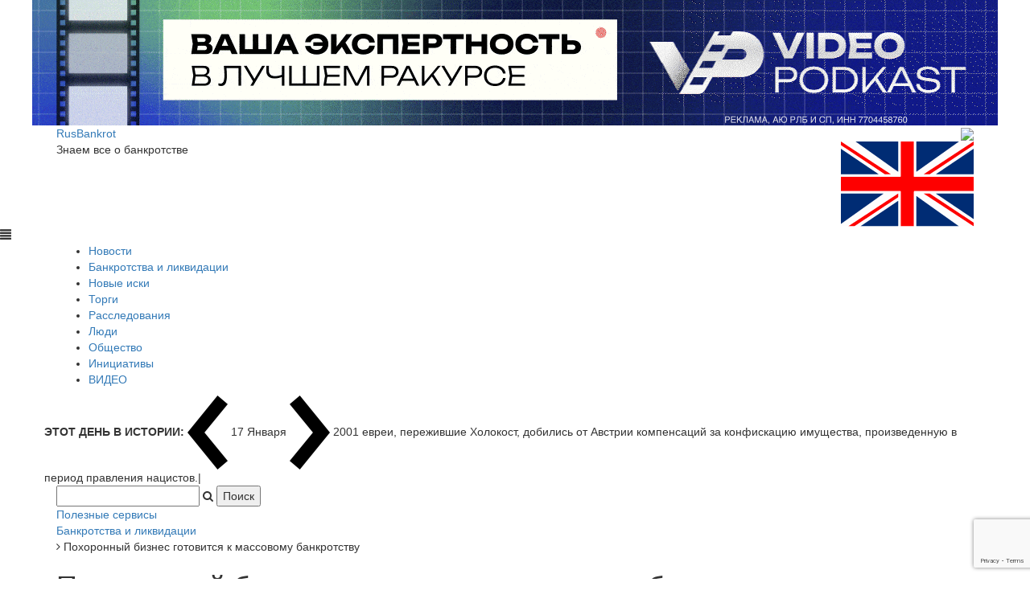

--- FILE ---
content_type: text/html; charset=windows-1251
request_url: https://rusbankrot.ru/bankruptcy-and-liquidation/pokhoronnyy-biznes-gotovitsya-k-massovomu-bankrotstvu/
body_size: 11552
content:
<!DOCTYPE html>
<html lang="ru">
<head>    

    <meta name="viewport" content="width=device-width, initial-scale=1, maximum-scale=1.0, user-scalable=no">	
	<meta name="yandex-verification" content="32e898051306c7ed" />
	<meta name="yandex-verification" content="4fa97bc1b591676c" />
<meta property="fb:app_id" content="1296175383904682" />

    <meta http-equiv="Content-Type" content="text/html; charset=windows-1251" />
<meta name="robots" content="index, follow" />
<meta name="keywords" content="похороны, ритуальные услуги, банкротство, пандемия, коронавирус, ритуальное агентство, кремация" />
<meta name="description" content="Рост смертности в России за время пандемии COVID-19, который фиксирует официальная статистика, неизбежно должен был увеличить доходы ритуальных агентств. Однако оказалось, что россияне не спешат поднимать свои расходы на похоронные услуги." />
<link href="/bitrix/cache/css/s1/rusbankrot/page_c9c2446180e6a9239228440f6dd290cc/page_c9c2446180e6a9239228440f6dd290cc_v1.css?17598482657489" type="text/css"  rel="stylesheet" />
<link href="/bitrix/cache/css/s1/rusbankrot/template_e47a7e256d6a6859089b39a38eb78da0/template_e47a7e256d6a6859089b39a38eb78da0_v1.css?1759848265240123" type="text/css"  data-template-style="true" rel="stylesheet" />
<script type="text/javascript" src="/bitrix/js/main/jquery/jquery-1.8.3.min.js?159767422393637"></script>
<script type="text/javascript" src="/bitrix/js/main/core/core.min.js?1597674223248810"></script>
<script type="text/javascript" src="/bitrix/js/vasoft.likeit/likeit.js?15976742152492"></script>
<meta property="og:title" content="Похоронный бизнес готовится к массовому банкротству" />
<meta property="og:description" content="Рост смертности в России за время пандемии COVID-19, который фиксирует официальная статистика, неизбежно должен был увеличить доходы ритуальных агентств. Однако оказалось, что россияне не спешат поднимать свои расходы на похоронные услуги." />
<meta property="og:image" content="https://rusbankrot.ru/upload/iblock/c7a/pexels_photo_446461.jpeg" />
<meta property="og:type" content="website" />



<script type="text/javascript"  src="/bitrix/cache/js/s1/rusbankrot/template_8dffcafdf17365a7ef5c7cdeaa450049/template_8dffcafdf17365a7ef5c7cdeaa450049_v1.js?17598482645432"></script>
<script type="text/javascript"  src="/bitrix/cache/js/s1/rusbankrot/page_9a789af4c97cb0d8d3003ffeebd1eb9d/page_9a789af4c97cb0d8d3003ffeebd1eb9d_v1.js?17598482655230"></script>
<script type="text/javascript">var _ba = _ba || []; _ba.push(["aid", "4f52dea4eb765290ccd372a60c3ee5c6"]); _ba.push(["host", "rusbankrot.ru"]); (function() {var ba = document.createElement("script"); ba.type = "text/javascript"; ba.async = true;ba.src = (document.location.protocol == "https:" ? "https://" : "http://") + "bitrix.info/ba.js";var s = document.getElementsByTagName("script")[0];s.parentNode.insertBefore(ba, s);})();</script>


	<title>Похоронный бизнес готовится к массовому банкротству</title>

    <!-- Favicon -->
    <link rel="shortcut icon" type="image/x-icon" href="/favicon.ico"/>

    <!-- Fonts -->
    <link href='https://fonts.googleapis.com/css?family=Montserrat:400,700' rel='stylesheet' type='text/css'>

    <!-- Bootstrap -->
    <link rel="stylesheet" type="text/css" href="/local/templates/rusbankrot/vendors/bootstrap/css/bootstrap.min.css">
    <link rel="stylesheet" type="text/css" href="/local/templates/rusbankrot/vendors/bootstrap/css/bootstrap-theme.min.css">

    <!-- Fontawesome -->
    <link rel="stylesheet" type="text/css" href="/local/templates/rusbankrot/vendors/font-awesome/css/font-awesome.min.css">

    <!-- Animate -->
    <link rel="stylesheet" type="text/css" href="/local/templates/rusbankrot/vendors/animate.css">

    <!-- Swiper -->
    <link rel="stylesheet" type="text/css" href="/local/templates/rusbankrot/vendors/swiper/css/swiper.min.css">

    <!-- Magnific-popup -->
    <link rel="stylesheet" type="text/css" href="/local/templates/rusbankrot/vendors/magnific-popup/magnific-popup.css">

    <!-- Base MasterSlider style sheet -->
    <link rel="stylesheet" href="/local/templates/rusbankrot/vendors/masterslider/style/masterslider.css" />

    <!-- Master Slider Skin -->
    <link href="/local/templates/rusbankrot/vendors/masterslider/skins/default/style.css" rel='stylesheet' type='text/css'>
	
	
    <!--<link href="/local/templates/rusbankrot/template_styles.css?v=2.4.0" rel='stylesheet' type='text/css'>-->
	<script src="https://smartcaptcha.yandexcloud.net/captcha.js" defer></script>
<script>
function onSmartCaptchaSuccess(token){
  window.scToken = token;
  //console.log('SmartCaptcha token:', token);
  var err = document.getElementById('captchaErr');
  if (err) err.style.display = 'none';
}
</script>
	 <script type="text/javascript" src="/local/templates/rusbankrot/js/jquery.min.js"></script>
	 <script type="text/javascript" src="/local/templates/rusbankrot/js/jquery.maskedinput.min.js"></script>    
     <script type="text/javascript" src="/local/templates/rusbankrot/js/jquery.validate.js"></script>
	  <!-- Include jQuery and Scripts -->   
    <script type="text/javascript" src="/local/templates/rusbankrot/vendors/bootstrap/js/bootstrap.min.js"></script>
    <script type="text/javascript" src="/local/templates/rusbankrot/vendors/jquery.waypoints.min.js"></script>
    <script type="text/javascript" src="/local/templates/rusbankrot/vendors/isotope.pkgd.min.js"></script>
    <script type="text/javascript" src="/local/templates/rusbankrot/vendors/typed.min.js"></script>
    <script type="text/javascript" src="/local/templates/rusbankrot/vendors/theia-sticky-sidebar.js"></script>
    <script type="text/javascript" src="/local/templates/rusbankrot/vendors/circles.min.js"></script>
    <script type="text/javascript" src="/local/templates/rusbankrot/vendors/jquery.stellar.min.js"></script>
    <script type="text/javascript" src="/local/templates/rusbankrot/vendors/jquery.parallax.columns.js"></script>
    <script type="text/javascript" src="/local/templates/rusbankrot/vendors/svg-morpheus.js"></script>
    

    <!-- Swiper -->
    <script type="text/javascript" src="/local/templates/rusbankrot/vendors/swiper/js/swiper.min.js"></script>

    <!-- Magnific-popup -->
    <script type="text/javascript" src="/local/templates/rusbankrot/vendors/magnific-popup/jquery.magnific-popup.min.js"></script>
    
    <!-- Master Slider -->
    <script src="/local/templates/rusbankrot/vendors/masterslider/jquery.easing.min.js"></script>
    <script src="/local/templates/rusbankrot/vendors/masterslider/masterslider.min.js"></script>
	
	<!-- lazysizes -->
    <script src="/local/templates/rusbankrot/js/lazysizes.min.js"></script>
    
        
    <script type="text/javascript" src="/local/templates/rusbankrot/js/scripts.js?v=2.0"></script>


    <!-- Yandex.Metrika counter -->
	<script type="text/javascript" >
	   (function(m,e,t,r,i,k,a){m[i]=m[i]||function(){(m[i].a=m[i].a||[]).push(arguments)};
	   m[i].l=1*new Date();k=e.createElement(t),a=e.getElementsByTagName(t)[0],k.async=1,k.src=r,a.parentNode.insertBefore(k,a)})
	   (window, document, "script", "https://mc.yandex.ru/metrika/tag.js", "ym");

	   ym(44014474, "init", {
			clickmap:true,
			trackLinks:true,
			accurateTrackBounce:true
	   });
	</script>
	<noscript><div><img src="https://mc.yandex.ru/watch/44014474" style="position:absolute; left:-9999px;" alt="" /></div></noscript>
	<!-- /Yandex.Metrika counter -->
	<script src="https://www.google.com/recaptcha/api.js?render=6LfC8bIUAAAAAP6Ny1GrpBrAqIFcPEakIAh_gpDj"></script>
	

</head>

<body class="news-content">
    <!--<div class="tana-loader">
        <div class="loader-content">
            <div class="loader-circle"></div>
            <div class="loader-line-mask">
                <div class="loader-line"></div>
            </div>
        </div>
    </div>-->
    <div class="wrapper">
<!-- старый баннер (сохранён) 
<a href="https://edu.legaltop.ru/catalog/primenenie-mediatsii-na-stadii-ispolnitelnogo-proizvodstva/?erid=2VtzquoBH8H" target="_blank" style="display: block;text-align: center;max-width: 100%;"><img src="/images/5548-rb.png" alt=""></a>
-->

<a href="https://videopodkast.pro/?erid=2VtzqxjwwNF" target="_blank" rel="noopener"
   style="display:block;text-align:center;max-width:100%;">
  <img src="/images/n-banner.gif" alt="Видеоподкаст — баннер" style="max-width:100%;height:auto;">
</a>

    <header id="header" class="header-news">
            <div class="panel-header">
                <div class="container">
                    
						<div class="row">					
								<div class="col-sm-3">
									<div class="header-wrapper">
										<div class="site-branding">                                                                                                         
											<a href="/" rel="home" class="logo-text-link">RusBankrot</a>
											<p class="site-description">Знаем все о банкротстве</p>                                    
										</div>                             
									</div>
								</div>
								<div class="col-sm-7">
																	</div>
								<div class="col-sm-2 right-head">															
								<div class="tt-el-info text-right telegram-new">
									<a href="https://tgclick.com/a_d_v_o_k_a_t_RUSSIA" target="_blank"><img src="/images/w-tg.svg" style="width:20px;margin-right:5px;"></a>
									<a href="https://vk.com/smirusbankrot" target="_blank"><img src="/images/w-vk.svg" style="width:20px;margin-right:5px;"></a>
									<a href="https://dzen.ru/news/?favid=254164123" target="_blank"><img src="/upload/dzen-mini.svg" style="width: 24px;margin-right: 0;margin-left: 3px;"></a>
									<a href="/en/" class="lang-switch"><img src="/images/uk.svg"></a>
								</div>								
								</div>						
						</div>
				
                </div>
            </div>

            <div class="panel-menu">
			<span class="menu-mobile-icon glyphicon glyphicon-align-justify"></span>
                <div class="container">
                    <div class="row">
                        <div class="col-sm-12 navmenu">
						
<nav class="main-nav">
<ul>

						<li class="current-menu-item"><a href="/legislative-news/">Новости</a></li>
				
						<li class="current-menu-item active"><a href="/bankruptcy-and-liquidation/" class="selected">Банкротства и ликвидации</a></li>
				
						<li class="current-menu-item"><a href="/new-claim/">Новые иски</a></li>
				
						<li class="current-menu-item"><a href="/lots-in-the-auction/">Торги</a></li>
				
						<li class="current-menu-item"><a href="/journalistic-investigation/">Расследования</a></li>
				
						<li class="current-menu-item"><a href="/people/">Люди</a></li>
				
						<li class="current-menu-item"><a href="/society/">Общество</a></li>
				
						<li class="current-menu-item"><a href="/initiatives-and-bills/">Инициативы</a></li>
				
						<li class="current-menu-item"><a href="/video/">ВИДЕО</a></li>
				
		
	

</ul>
</nav>


                                                  </div>
                    </div>
                </div>
            </div>
			
			<!--panel-ticker-->   
			<div class="panel-ticker">		
			<div class="container" style="position:relative;">			
			
				
				
		<div class="row" style="position:relative;">
			<div class="ticker-text">
				<div class="tt-el-ticker">
					<strong>ЭТОТ ДЕНЬ В ИСТОРИИ: </strong>
					<span class="entry-arrows">
						<a href="javascript:;" class="ticker-arrow-prev"><img src="/local/templates/rusbankrot/images/arrow-lr-left.png" alt="arrow"></a>						
						17 Января						<a href="javascript:;" class="ticker-arrow-next"><img src="/local/templates/rusbankrot/images/arrow-lr-right.png" alt="arrow"></a>
					</span>
					<span class="entry-ticker">	
												<span>2001  евреи, пережившие Холокост, добились от Австрии компенсаций за конфискацию имущества, произведенную в период правления нацистов.</span>						
												<span>1920  в Советской России официально отменена смертная казнь.</span>						
												<span>1462  Диогу Афонсу открыт остров Кабо-Верде.</span>						
											</span>
				</div>
			</div>
			
		</div>

			
		
		<div class="search-form">
<form action="/search/index.php">
			<input type="text" name="q" value="" />
		<i class="fa fa-search"></i>
		<input name="s" type="submit" value="Поиск" />	
</form>
<a href="/services/" class="btn-black">Полезные сервисы</a>
</div>		</div>
		</div>
		<!--/panel-ticker-->
		
		
        </header>
		
					<div class="content-area pvt0">
				<div class="container">
				<link href="/bitrix/css/main/font-awesome.css?159767423328777" type="text/css" rel="stylesheet" />
<div class="bx-breadcrumb" itemprop="http://schema.org/breadcrumb" itemscope itemtype="http://schema.org/BreadcrumbList">
			<div class="bx-breadcrumb-item" id="bx_breadcrumb_0" itemprop="itemListElement" itemscope itemtype="http://schema.org/ListItem">
				
				<a href="/bankruptcy-and-liquidation/" title="Банкротства и ликвидации" itemprop="item">
					<span itemprop="name">Банкротства и ликвидации</span>
				</a>
				<meta itemprop="position" content="1" />
			</div>
			<div class="bx-breadcrumb-item">
				<i class="fa fa-angle-right"></i>
				<span>Похоронный бизнес готовится к массовому банкротству</span>
			</div><div style="clear:both"></div></div>		<h1 class="block-title mv5" data-title="">Похоронный бизнес готовится к массовому банкротству</h1>
<div class="row sticky-parent" style="transform: none;">
	<div class="col-sm-9 sticky-column">
		<div class="theiaStickySidebar">
			 


 
	 
<div class="bx-newsdetail">

<span style="font-size: 18px;font-weight:bold;float: left;background-color: #000;color: #fff;padding: 2px 3px 0px 3px;border-radius: 2px;">16+</span>

	<div class="bx-newsdetail-block" id="bx_1878455859_35673">

								<div class="bx-newsdetail-img">
				<img
					src="/upload/iblock/c7a/pexels_photo_446461.jpeg"
					width="750"
					height="498"
					alt="Похоронный бизнес готовится к массовому банкротству"
					title="Похоронный бизнес готовится к массовому банкротству"
					/>
			</div>
			
	

	<div class="bx-newsdetail-content">
		<i>
		<p>Рост смертности в России за время пандемии COVID-19, который фиксирует официальная статистика, неизбежно должен был увеличить доходы ритуальных агентств. Однако оказалось, что россияне не спешат поднимать свои расходы на похоронные услуги.</p>		</i><br>
		<p>
	 Более того, представители ритуального бизнеса все чаще начинают говорить о возможном банкротстве своих предприятий. Основные причины – экономия граждан на мемориальных и иных услугах, страх эпидемического заражения, уход значительной части бизнеса в «серую» зону и общее снижение уровня доходов.
</p>
<p>
	 Антон Авдеев, руководящий профессиональным союзом работников ритуальных служб, сообщил СМИ о перспективах банкротства отрасли. Доходы агентств сокращаются, а прибыль падает. Издержки (аренда, налоги, транспорт) перестают покрывать доходы.
</p>
<h5>
<p>
	По словам эксперта, этот процесс может грозить полным крахом используемой сейчас модели ведения ритуального бизнеса.
</p>
 </h5>
<p>
	 Официальная статистика говорит о том, что смертность за первые шесть месяцев 2021 года увеличилась на 16% (946,6 тысяч человек в первом полугодии 2020 года против 1,1 млн в 2021 году).Однако если сопоставить эти цифры с данными по количеству смертей за тот же период, приходится признать, что тратить на мемориальные услуги граждане стали меньше и реже. Ведь общая выручка работающих в сфере ритуальных услуг фирм выросла всего на 9%, составив почти 37 млрд рублей.
</p>
<p>
	 Статистика за весь 2020 год еще более красноречива. За год смертность в России выросла на 25% по сравнению с 2019 годом, в то время как выручка ритуальных служб приросла лишь на 10%. При этом «ритуальщики» фиксируют подобный спад не только за период пандемии.
</p>
<h5>
<p>
	Эксперты отмечают, что тенденция уменьшения расходов на похороны отмечается с 2012 года.
</p>
 </h5>
<p>
	 При этом издержки организаций, работающих в бизнесе, только растут.
</p>
<p>
	 Практически все представители рынка ритуальных услуг отмечают, что его значительная доля продолжает оставаться в зоне, скрытой от фискальных служб и официальной статистики. Реальные затраты россиян на организацию похорон могут быть в несколько раз выше. Однако снижение затрат фиксируется как в услугах по установке могильных плит, памятников, так и в уходе за могилами.
</p>
<p>
	 Страх перед возможным заражением коронавирусной инфекцией во время поминовения усопших и похорон привел к тому, что россияне стали реже посещать подобные мероприятия и чаще прибегать к кремации. Это обходится дешевле захоронения (в среднем на 40%).
</p>
<p>
	 В крупных городах вроде Санкт-Петербурга доля кремаций составляет уже около 70%. В среднем по России эта доля пока оценивается в 10%, поскольку не во всех регионах такая возможность представлена на рынке. Но тенденция к росту числа кремаций сохраняется.
</p>
<p>
	 Эксперты отмечают, что расходы на погребение в разных регионах страны существенно отличаются.
</p>
<h5>
<p>
	В качестве критерия стоимости услуг часто принимается государственное пособие на погребение, которое может составлять до 18,4 тысяч рублей на одного неработающего пенсионера.
</p>
 </h5>
<p>
	 Для сравнения в США компенсацией расходов из федерального бюджета на погребение жертв COVID-19 оказывает FEMA (аналог российского МЧС). Программа начала действовать с апреля 2020 года. Обращающиеся за помощью граждане США могут получить помощь от $1100 до $3500, в том числе на оплату услуг кремации, надгробие и иные работы похоронного бюро.
</p>	
	</div>

									<div class="bx-newsdetail-tags"><i class="fa fa-tag"></i> Теги:
				<a href="/search/?tags=%EF%EE%F5%EE%F0%EE%ED%FB">похороны</a>, <a href="/search/?tags=%F0%E8%F2%F3%E0%EB%FC%ED%FB%E5+%F3%F1%EB%F3%E3%E8">ритуальные услуги</a>, <a href="/search/?tags=%E1%E0%ED%EA%F0%EE%F2%F1%F2%E2%EE">банкротство</a>, <a href="/search/?tags=%EF%E0%ED%E4%E5%EC%E8%FF">пандемия</a>, <a href="/search/?tags=%EA%EE%F0%EE%ED%E0%E2%E8%F0%F3%F1">коронавирус</a>, <a href="/search/?tags=%F0%E8%F2%F3%E0%EB%FC%ED%EE%E5+%E0%E3%E5%ED%F2%F1%F2%E2%EE">ритуальное агентство</a>, <a href="/search/?tags=%EA%F0%E5%EC%E0%F6%E8%FF">кремация</a>			</div>
		
				
	<br>
			<a href="/pomozh-po-pravovym-voprosam/"><img src="/images/desktop304.webp" /></a>
	<br>
			
			<br/><div class="bx-newsdetail-date"><i class="fa fa-calendar-o"></i> 11.08.2021</div>
		
		<span class="vs-likeit  vs-likeit-action" dataid="35673"><span class="vs-likeit-cnt"></span></span>
	<div style="clear:both;"></div>
	<br/><br/>
		<br/>
	
	
	<div class="row">
		<div class="col-xs-5">
		</div>
		</div>
	</div>
</div>
<p><a href="/bankruptcy-and-liquidation/"><i class="fa fa-arrow-left"></i> Возврат к списку <b>Банкротства и Ликвидации </b></a></p>

<script type="text/javascript">
	BX.ready(function() {
		var slider = new JCNewsSlider('bx_1878455859_35673', {
			imagesContainerClassName: 'bx-newsdetail-slider-container',
			leftArrowClassName: 'bx-newsdetail-slider-arrow-container-left',
			rightArrowClassName: 'bx-newsdetail-slider-arrow-container-right',
			controlContainerClassName: 'bx-newsdetail-slider-control'
		});
	});
	$('.alsobytags a').click(function(e){e.preventDefault(); window.location.href = $(this).attr('href');})
</script>


<br/><br/>
	
<p><strong>Поделиться в соцсетях:</strong></p>
<script src="https://yastatic.net/es5-shims/0.0.2/es5-shims.min.js"></script>
<script src="https://yastatic.net/share2/share.js"></script>
<div class="ya-share2" data-services="collections,vkontakte,odnoklassniki,lj,whatsapp,telegram"></div>
<br/><br/><hr/>



	<div id="mc-container"></div>
	<script type="text/javascript">
	cackle_widget = window.cackle_widget || [];
	cackle_widget.push({widget: 'Comment', id: 79143});
	(function() {
		var mc = document.createElement('script');
		mc.type = 'text/javascript';
		mc.async = true;
		mc.src = ('https:' == document.location.protocol ? 'https' : 'http') + '://cackle.me/widget.js';
		var s = document.getElementsByTagName('script')[0]; s.parentNode.insertBefore(mc, s.nextSibling);
	})();
	</script>
	<a id="mc-link" href="https://cackle.me"><b style="color:#4FA3DA">Cackl</b><b style="color:#F65077">e</b></a>

<br>
		</div>
	</div>
	<div class="col-sm-3 sidebar sticky-column" style="position: relative; overflow: visible; box-sizing: border-box; min-height: 2666.2px;">
		
		<div class="theiaStickySidebar">
			<div class="widget recent-posts">
			<a href="https://www.law-russia.ru/likvidaciya-firm/?erid=2Vtzqx29tcA" target="_blank"><img src="/upload/law.gif"></a><br><br><br>
				<h5 class="widget-title">Популярное</h5>
				
<div class="category-block articles trending row popular">
	
		<div class="col-xs-12 col-sm-12">
			<div class="post hover-light">
				<span class="fancy-number">1</span>
				<a href="/bankruptcy-and-liquidation/stareyshiy-developer-tyumeni-na-grani-bankrotstva/">
					<div class="image" data-src="/upload/iblock/38a/2147694723-_1_.jpg">
						<img src="/upload/iblock/38a/2147694723-_1_.jpg" alt="Старейший девелопер Тюмени на грани банкротства"/>
					</div>
				</a>
				<h4><a href="/bankruptcy-and-liquidation/stareyshiy-developer-tyumeni-na-grani-bankrotstva/">Старейший девелопер Тюмени на грани банкротства</a></h4>
			</div>
		</div>

	
		<div class="col-xs-12 col-sm-12">
			<div class="post hover-light">
				<span class="fancy-number">2</span>
				<a href="/legislative-news/platezhi-na-ens-tretikh-lits-ogranichat-/">
					<div class="image" data-src="/upload/iblock/5e2/Snimok-ekrana-2026_01_12-170652.png">
						<img src="/upload/iblock/5e2/Snimok-ekrana-2026_01_12-170652.png" alt="Платежи на ЕНС третьих лиц ограничат "/>
					</div>
				</a>
				<h4><a href="/legislative-news/platezhi-na-ens-tretikh-lits-ogranichat-/">Платежи на ЕНС третьих лиц ограничат </a></h4>
			</div>
		</div>

	
		<div class="col-xs-12 col-sm-12">
			<div class="post hover-light">
				<span class="fancy-number">3</span>
				<a href="/legislative-news/kompanon-eks-sudi-momotova-oteler-marchenko-priznal-vinu/">
					<div class="image" data-src="/upload/iblock/168/2149122684.jpg">
						<img src="/upload/iblock/168/2149122684.jpg" alt="Компаньон экс-судьи Момотова отельер Марченко признал вину"/>
					</div>
				</a>
				<h4><a href="/legislative-news/kompanon-eks-sudi-momotova-oteler-marchenko-priznal-vinu/">Компаньон экс-судьи Момотова отельер Марченко признал вину</a></h4>
			</div>
		</div>

	
		<div class="col-xs-12 col-sm-12">
			<div class="post hover-light">
				<span class="fancy-number">4</span>
				<a href="/legislative-news/kreditory-korkunova-obzhalovali-prekrashchenie-bankrotstva/">
					<div class="image" data-src="/upload/iblock/b13/10_1_.jpg">
						<img src="/upload/iblock/b13/10_1_.jpg" alt="Кредиторы Коркунова обжаловали прекращение банкротства"/>
					</div>
				</a>
				<h4><a href="/legislative-news/kreditory-korkunova-obzhalovali-prekrashchenie-bankrotstva/">Кредиторы Коркунова обжаловали прекращение банкротства</a></h4>
			</div>
		</div>

	
		<div class="col-xs-12 col-sm-12">
			<div class="post hover-light">
				<span class="fancy-number">5</span>
				<a href="/legislative-news/vladeltsa-moskovskogo-tsirka-privlekli-k-subsidiarke-/">
					<div class="image" data-src="/upload/iblock/54f/03.jpg">
						<img src="/upload/iblock/54f/03.jpg" alt="Владельца московского цирка привлекли к субсидиарке "/>
					</div>
				</a>
				<h4><a href="/legislative-news/vladeltsa-moskovskogo-tsirka-privlekli-k-subsidiarke-/">Владельца московского цирка привлекли к субсидиарке </a></h4>
			</div>
		</div>

	
		<div class="col-xs-12 col-sm-12">
			<div class="post hover-light">
				<span class="fancy-number">6</span>
				<a href="/legislative-news/fns-bankrotit-grazhdanina-serbii-za-nedoimku-8-9-mln/">
					<div class="image" data-src="/upload/iblock/ee6/641.jpg">
						<img src="/upload/iblock/ee6/641.jpg" alt="ФНС банкротит гражданина Сербии за недоимку 8,9 млн"/>
					</div>
				</a>
				<h4><a href="/legislative-news/fns-bankrotit-grazhdanina-serbii-za-nedoimku-8-9-mln/">ФНС банкротит гражданина Сербии за недоимку 8,9 млн</a></h4>
			</div>
		</div>

	
		<div class="col-xs-12 col-sm-12">
			<div class="post hover-light">
				<span class="fancy-number">7</span>
				<a href="/legislative-news/subsidiarka-kak-iskhodnaya-a-ne-rezervnaya-mera/">
					<div class="image" data-src="/upload/iblock/50e/Snimok-ekrana-2026_01_12-171914.png">
						<img src="/upload/iblock/50e/Snimok-ekrana-2026_01_12-171914.png" alt="Субсидиарка как исходная, а не резервная мера"/>
					</div>
				</a>
				<h4><a href="/legislative-news/subsidiarka-kak-iskhodnaya-a-ne-rezervnaya-mera/">Субсидиарка как исходная, а не резервная мера</a></h4>
			</div>
		</div>

	
		<div class="col-xs-12 col-sm-12">
			<div class="post hover-light">
				<span class="fancy-number">8</span>
				<a href="/legislative-news/kogda-imushchestvo-perekhodit-v-schet-eshche-ne-nastupivshego-obyazatelstva/">
					<div class="image" data-src="/upload/iblock/39e/9095-_3_.jpg">
						<img src="/upload/iblock/39e/9095-_3_.jpg" alt="Когда имущество переходит в счет еще не наступившего обязательства"/>
					</div>
				</a>
				<h4><a href="/legislative-news/kogda-imushchestvo-perekhodit-v-schet-eshche-ne-nastupivshego-obyazatelstva/">Когда имущество переходит в счет еще не наступившего обязательства</a></h4>
			</div>
		</div>

	
		<div class="col-xs-12 col-sm-12">
			<div class="post hover-light">
				<span class="fancy-number">9</span>
				<a href="/legislative-news/vopros-realnosti-zaemnykh-obyazatelstv-pri-formalnom-podtverzhdenii-dolga-resheniem/">
					<div class="image" data-src="/upload/iblock/8dd/2149776023-_26_.jpg">
						<img src="/upload/iblock/8dd/2149776023-_26_.jpg" alt="Вопрос реальности заемных обязательств при формальном подтверждении долга решением"/>
					</div>
				</a>
				<h4><a href="/legislative-news/vopros-realnosti-zaemnykh-obyazatelstv-pri-formalnom-podtverzhdenii-dolga-resheniem/">Вопрос реальности заемных обязательств при формальном подтверждении долга решением</a></h4>
			</div>
		</div>

	
		<div class="col-xs-12 col-sm-12">
			<div class="post hover-light">
				<span class="fancy-number">10</span>
				<a href="/legislative-news/sud-priznal-vyvod-aktivov-v-khode-bankrotstva-odnoy-iz-struktur-obuvi-rossii/">
					<div class="image" data-src="/upload/iblock/e21/2148660751.jpg">
						<img src="/upload/iblock/e21/2148660751.jpg" alt="Суд признал вывод активов в ходе банкротства одной из структур «Обуви России»"/>
					</div>
				</a>
				<h4><a href="/legislative-news/sud-priznal-vyvod-aktivov-v-khode-bankrotstva-odnoy-iz-struktur-obuvi-rossii/">Суд признал вывод активов в ходе банкротства одной из структур «Обуви России»</a></h4>
			</div>
		</div>

	</div>			</div>
			 <!-- end .widget -->
			<div class="widget light">
				<div class="subscribe-form">
					<form>
 <input type="text" placeholder="E-mail для подписки"> <button type="submit"><i class="fa fa-envelope-o"></i></button>
					</form>
				</div>
			</div>
			 <!-- end .widget --> <!-- end .widget -->
			<div class="widget tags-right">
				<h5 class="widget-title">Популярные теги</h5>
				<div class="widget-tags">
 <a href="javascript:;">Politics</a> <a href="javascript:;">Opition</a> <a href="javascript:;">Healt</a> <a href="javascript:;">Travel</a> <a href="javascript:;">Sports</a> <a href="javascript:;">Breaking</a> <a href="javascript:;">Population</a>
				</div>
			</div>
			 <!-- end .widget --> <br>
		</div>
		 <!-- end .theiaStickySidebar -->
	</div>
</div>
 <br>	</div> <!-- container -->
	</div> <!-- content-area pvt0 -->

<div class="clearfix"></div>

    <footer id="footer" class="footer-news ">
        
        <div class="container">


            <div class="row footer-row mvt0 mv6">
                <div class="col-sm-8">
                    <a href="/" rel="home" class="logo-text-link">RusBankrot</a>
					<p class="site-description">Знаем все о банкротстве</p>
					<p style="line-height: 16px;">Учредителем СМИ www.rusbankrot.ru является Ассоциация юристов и юридических компаний по регистрации, ликвидации, банкротству и судебному представительству.
					<br><br>
Зарегистрировано СМИ - РУСБАНКРОТ<br>
Номер свидетельства  ЭЛ № ФС 77 - 77278 от 05.12.2019.<br></p>
                </div>
                <div class="col-sm-4 text-right">
                    <div class="widget">
                        <div class="subscribe-form 123">
                            <form>
                                <input type="text" placeholder="EMAIL для рассылок">
                                <button type="submit"><i class="fa fa-envelope-o"></i></button>
                            </form>
                        </div>
						
						
						 <div class="widget">
                                <div class="social-links">
                                    <a href="javascript:;"><i class="fa fa-facebook"></i></a>
                                    <a href="javascript:;"><i class="fa fa-twitter"></i></a>
                                    <a href="javascript:;"><i class="fa fa-youtube"></i></a>
                                    <a href="javascript:;"><i class="fa fa-instagram"></i></a>
                                    <a href="javascript:;"><i class="fa fa-google-plus"></i></a>
                                </div>
                            </div>
							<a href="#" data-toggle="modal" data-target="#modalCallback">
						  Обратная связь
						</a><br/>
						<a href="/reklama/">
						  Реклама на сайте
						</a><br/>
						<a href="/contacts/">
						  Контакты
						</a><br/>
						<a href="/privacy-policy/">Политика конфиденциальности</a><br>
						<a href="/upload/PD_RB.pdf" target="_blank">Согласие на обработку персональных данных</a>
						<br>
						<br>
						<strong style="color: #949494;">
						Наши социальные сети
						</strong><br>
						<a href="https://tgclick.com/a_d_v_o_k_a_t_RUSSIA" target="_blank"><img src="/images/w-tg.svg" style="width:20px;margin-right:5px;"></a>
						<a href="https://vk.com/smirusbankrot" target="_blank"><img src="/images/w-vk.svg" style="width:20px;margin-right:5px;"></a>
                    </div>
                </div>
            </div>

        </div>

            <div class="sub-footer">
                <div class="container">

                    
                    
                    <div class="row">
                        <div class="col-sm-12">
                            <div class="border-line"></div>
							
<ul class="list-inline pull-left">

			
		<li><a href="/legislative-news/">Новости</a></li>
		
		
			
		<li><a href="/bankruptcy-and-liquidation/">Банкротства и ликвидации</a></li>
		
		
			
		<li><a href="/new-claim/">Новые иски</a></li>
		
		
			
		<li><a href="/lots-in-the-auction/">Торги</a></li>
		
		
			
		<li><a href="/journalistic-investigation/">Расследования</a></li>
		
		
			
		<li><a href="/people/">Люди</a></li>
		
		
			
		<li><a href="/society/">Общество</a></li>
		
		
			
		<li><a href="/initiatives-and-bills/">Инициативы</a></li>
		
		
			
		<li><a href="/video/">ВИДЕО</a></li>
		
		
	
</ul>



                            
                            <div class="copyright-text pull-right"><i class="fa fa-chevron-up scroll-to-top"></i> Copyight &copy; 2019-2026 rusbankrot.ru</div>
                        </div>
						<div class="col-sm-12 other-info 123">
							<div class="age">18+</div>
							При любом использовании материалов сайта в сети Интернет, пользователь обязан указать источник в виде гиперссылки на сайт rusbankrot.ru.
							
						</div>
                    </div>
                    
                </div>
            </div>
    </footer>    </div>
    <!-- end .wrapper -->
	
		
	<div class="modal fade" id="modalCallback" tabindex="-1" role="dialog" aria-labelledby="modalCallbackLabel" aria-hidden="true">
  <div class="modal-dialog">
    <div class="modal-content">
      <div class="modal-header">
        <button type="button" class="close" data-dismiss="modal" aria-hidden="true">&times;</button>
        <h4 class="modal-title" id="myModalLabel">Обратная связь</h4>
      </div>
      <div class="modal-body">
	  <p>Поля, помеченные знаком "*", обязательны для заполнения.</p>
        <form name="feedback_custom" id="feedback_custom" method="POST">
			<p><input type="text" name="your_name" id="your_name" class="form-control required" placeholder="Ваше имя *" /></p>
			<p><input type="text" name="your_email" id="your_email" class="form-control required" placeholder="Email для ответа *" /></p>
			<p><input type="text" name="your_phone" id="your_phone" class="form-control" placeholder="Номер телефона (необязательно)" /></p>
			<p><textarea name="message" id="message" class="form-control required" placeholder="Ваше сообщение *"></textarea></p>			
			<p style="line-height: 18px;"><input type="checkbox"  class="required" name="agree" id="agree" />&nbsp;&nbsp;&nbsp;Я даю своё согласие на обработку персональных данных, в соответствии с Федеральным законом от 27.07.2006 года №152-ФЗ «О персональных данных»<br>
			<a href="/privacy-policy/" target="_blank">Политика конфиденциальности</a><br>
			<a href="/upload/PD_RB.pdf" target="_blank">Согласие на обработку персональных данных</a></p>
      <!--  Yandex SmartCaptcha  -->
<div class="smart-captcha"
     data-sitekey="ysc1_1I9IFllQz4OwqMCgTKwcsaMrhwbrGhmxcQFhK2So18eee1c8"
     data-callback="onSmartCaptchaSuccess"
     style="height:100px"></div>
<p class="text-danger" id="captchaErr" style="display:none;">You have not passed validation</p>

			<p style="text-align: center;"><button class="send_fc" type="submit" data-sitekey="6LfC8bIUAAAAAP6Ny1GrpBrAqIFcPEakIAh_gpDj" data-badge="inline">Отправить сообщение</button></p>
			<p class="reply"></p>
		</form>		
      </div>      
    </div>
  </div>
</div>
<script src="https://smartcaptcha.yandexcloud.net/captcha.js" defer></script>
<script>
function onSmartCaptchaSuccess(token){
  window.scToken = token;                 // сохранить
  console.log('SmartCaptcha token:', token);
  // убрать сообщение об ошибке, если оно показано
  var err = document.getElementById('captchaErr');
  if (err) err.style.display = 'none';
}
</script>


   
	<div id="wasusick" aria-live="polite" aria-atomic="true" style="display:none;position: fixed;bottom: 0px;right: 50px;padding: 10px;background: #fff;border: 1px solid #ddd;border-radius: 8px 8px 0 0;z-index: 999;box-shadow: 0 0 5px #ccc;">
	  <div class="toast">
		<div class="toast-header">    
		  <strong class="mr-auto">Болели ли вы коронавирусом?</strong>     
		  <button type="button" class="close">
			<span aria-hidden="true">&times;</span>
		  </button>
		</div>
		<div class="toast-body">
		  <button type="button" class="btn btn-success" data-answer="Y">ДА</button>&nbsp;&nbsp;
		  <button type="button" class="btn btn-danger" data-answer="N">НЕТ</button>
		</div>
	  </div>
	</div>

	<script>
	$(function(){
			
		/*$('#wasusick').show();
		
		$('#wasusick .btn').click(function(e){
			e.preventDefault();
			e.stopPropagation();
			var value = $(this).attr('data-answer');
			$.ajax({
				url: '/wasusick.php',
				method:'post',
				data: {answer: value}			
			});
			
			$('#wasusick').hide();
		});
		
		$('#wasusick .close').click(function(e){
			$('#wasusick').hide();
		});*/
		
		
		
		
	})
	</script>
	  
	  <div id="cookie_notification">
        <p>Сайт Rusbankrot.ru обрабатывает cookies. Если вы продолжаете просматривать страницы, вы соглашаетесь с этим условием. Изменить настройки cookie можно в настройках браузера.</p>
        <button class="button cookie_accept">Хорошо</button>
</div>


<script>
	$(function(){
		function checkCookies(){
		let cookieDate = localStorage.getItem('cookieDate');
		let cookieNotification = document.getElementById('cookie_notification');
		let cookieBtn = cookieNotification.querySelector('.cookie_accept');

		// Если записи про кукисы нет или она просрочена на 1 год, то показываем информацию про кукисы
		if( !cookieDate || (+cookieDate + 31536000000) < Date.now() ){
			cookieNotification.classList.add('showw');
		}

		// При клике на кнопку, в локальное хранилище записывается текущая дата в системе UNIX
		cookieBtn.addEventListener('click', function(){
			localStorage.setItem( 'cookieDate', Date.now() );
			cookieNotification.classList.remove('showw');
		})
	}
	checkCookies();
	});
</script>

<a href="#" id="scroll_top" title="UP"></a>

</body>
</html>

--- FILE ---
content_type: text/html; charset=utf-8
request_url: https://www.google.com/recaptcha/api2/anchor?ar=1&k=6LfC8bIUAAAAAP6Ny1GrpBrAqIFcPEakIAh_gpDj&co=aHR0cHM6Ly9ydXNiYW5rcm90LnJ1OjQ0Mw..&hl=en&v=PoyoqOPhxBO7pBk68S4YbpHZ&size=invisible&anchor-ms=20000&execute-ms=30000&cb=f5f64xuddh7r
body_size: 48622
content:
<!DOCTYPE HTML><html dir="ltr" lang="en"><head><meta http-equiv="Content-Type" content="text/html; charset=UTF-8">
<meta http-equiv="X-UA-Compatible" content="IE=edge">
<title>reCAPTCHA</title>
<style type="text/css">
/* cyrillic-ext */
@font-face {
  font-family: 'Roboto';
  font-style: normal;
  font-weight: 400;
  font-stretch: 100%;
  src: url(//fonts.gstatic.com/s/roboto/v48/KFO7CnqEu92Fr1ME7kSn66aGLdTylUAMa3GUBHMdazTgWw.woff2) format('woff2');
  unicode-range: U+0460-052F, U+1C80-1C8A, U+20B4, U+2DE0-2DFF, U+A640-A69F, U+FE2E-FE2F;
}
/* cyrillic */
@font-face {
  font-family: 'Roboto';
  font-style: normal;
  font-weight: 400;
  font-stretch: 100%;
  src: url(//fonts.gstatic.com/s/roboto/v48/KFO7CnqEu92Fr1ME7kSn66aGLdTylUAMa3iUBHMdazTgWw.woff2) format('woff2');
  unicode-range: U+0301, U+0400-045F, U+0490-0491, U+04B0-04B1, U+2116;
}
/* greek-ext */
@font-face {
  font-family: 'Roboto';
  font-style: normal;
  font-weight: 400;
  font-stretch: 100%;
  src: url(//fonts.gstatic.com/s/roboto/v48/KFO7CnqEu92Fr1ME7kSn66aGLdTylUAMa3CUBHMdazTgWw.woff2) format('woff2');
  unicode-range: U+1F00-1FFF;
}
/* greek */
@font-face {
  font-family: 'Roboto';
  font-style: normal;
  font-weight: 400;
  font-stretch: 100%;
  src: url(//fonts.gstatic.com/s/roboto/v48/KFO7CnqEu92Fr1ME7kSn66aGLdTylUAMa3-UBHMdazTgWw.woff2) format('woff2');
  unicode-range: U+0370-0377, U+037A-037F, U+0384-038A, U+038C, U+038E-03A1, U+03A3-03FF;
}
/* math */
@font-face {
  font-family: 'Roboto';
  font-style: normal;
  font-weight: 400;
  font-stretch: 100%;
  src: url(//fonts.gstatic.com/s/roboto/v48/KFO7CnqEu92Fr1ME7kSn66aGLdTylUAMawCUBHMdazTgWw.woff2) format('woff2');
  unicode-range: U+0302-0303, U+0305, U+0307-0308, U+0310, U+0312, U+0315, U+031A, U+0326-0327, U+032C, U+032F-0330, U+0332-0333, U+0338, U+033A, U+0346, U+034D, U+0391-03A1, U+03A3-03A9, U+03B1-03C9, U+03D1, U+03D5-03D6, U+03F0-03F1, U+03F4-03F5, U+2016-2017, U+2034-2038, U+203C, U+2040, U+2043, U+2047, U+2050, U+2057, U+205F, U+2070-2071, U+2074-208E, U+2090-209C, U+20D0-20DC, U+20E1, U+20E5-20EF, U+2100-2112, U+2114-2115, U+2117-2121, U+2123-214F, U+2190, U+2192, U+2194-21AE, U+21B0-21E5, U+21F1-21F2, U+21F4-2211, U+2213-2214, U+2216-22FF, U+2308-230B, U+2310, U+2319, U+231C-2321, U+2336-237A, U+237C, U+2395, U+239B-23B7, U+23D0, U+23DC-23E1, U+2474-2475, U+25AF, U+25B3, U+25B7, U+25BD, U+25C1, U+25CA, U+25CC, U+25FB, U+266D-266F, U+27C0-27FF, U+2900-2AFF, U+2B0E-2B11, U+2B30-2B4C, U+2BFE, U+3030, U+FF5B, U+FF5D, U+1D400-1D7FF, U+1EE00-1EEFF;
}
/* symbols */
@font-face {
  font-family: 'Roboto';
  font-style: normal;
  font-weight: 400;
  font-stretch: 100%;
  src: url(//fonts.gstatic.com/s/roboto/v48/KFO7CnqEu92Fr1ME7kSn66aGLdTylUAMaxKUBHMdazTgWw.woff2) format('woff2');
  unicode-range: U+0001-000C, U+000E-001F, U+007F-009F, U+20DD-20E0, U+20E2-20E4, U+2150-218F, U+2190, U+2192, U+2194-2199, U+21AF, U+21E6-21F0, U+21F3, U+2218-2219, U+2299, U+22C4-22C6, U+2300-243F, U+2440-244A, U+2460-24FF, U+25A0-27BF, U+2800-28FF, U+2921-2922, U+2981, U+29BF, U+29EB, U+2B00-2BFF, U+4DC0-4DFF, U+FFF9-FFFB, U+10140-1018E, U+10190-1019C, U+101A0, U+101D0-101FD, U+102E0-102FB, U+10E60-10E7E, U+1D2C0-1D2D3, U+1D2E0-1D37F, U+1F000-1F0FF, U+1F100-1F1AD, U+1F1E6-1F1FF, U+1F30D-1F30F, U+1F315, U+1F31C, U+1F31E, U+1F320-1F32C, U+1F336, U+1F378, U+1F37D, U+1F382, U+1F393-1F39F, U+1F3A7-1F3A8, U+1F3AC-1F3AF, U+1F3C2, U+1F3C4-1F3C6, U+1F3CA-1F3CE, U+1F3D4-1F3E0, U+1F3ED, U+1F3F1-1F3F3, U+1F3F5-1F3F7, U+1F408, U+1F415, U+1F41F, U+1F426, U+1F43F, U+1F441-1F442, U+1F444, U+1F446-1F449, U+1F44C-1F44E, U+1F453, U+1F46A, U+1F47D, U+1F4A3, U+1F4B0, U+1F4B3, U+1F4B9, U+1F4BB, U+1F4BF, U+1F4C8-1F4CB, U+1F4D6, U+1F4DA, U+1F4DF, U+1F4E3-1F4E6, U+1F4EA-1F4ED, U+1F4F7, U+1F4F9-1F4FB, U+1F4FD-1F4FE, U+1F503, U+1F507-1F50B, U+1F50D, U+1F512-1F513, U+1F53E-1F54A, U+1F54F-1F5FA, U+1F610, U+1F650-1F67F, U+1F687, U+1F68D, U+1F691, U+1F694, U+1F698, U+1F6AD, U+1F6B2, U+1F6B9-1F6BA, U+1F6BC, U+1F6C6-1F6CF, U+1F6D3-1F6D7, U+1F6E0-1F6EA, U+1F6F0-1F6F3, U+1F6F7-1F6FC, U+1F700-1F7FF, U+1F800-1F80B, U+1F810-1F847, U+1F850-1F859, U+1F860-1F887, U+1F890-1F8AD, U+1F8B0-1F8BB, U+1F8C0-1F8C1, U+1F900-1F90B, U+1F93B, U+1F946, U+1F984, U+1F996, U+1F9E9, U+1FA00-1FA6F, U+1FA70-1FA7C, U+1FA80-1FA89, U+1FA8F-1FAC6, U+1FACE-1FADC, U+1FADF-1FAE9, U+1FAF0-1FAF8, U+1FB00-1FBFF;
}
/* vietnamese */
@font-face {
  font-family: 'Roboto';
  font-style: normal;
  font-weight: 400;
  font-stretch: 100%;
  src: url(//fonts.gstatic.com/s/roboto/v48/KFO7CnqEu92Fr1ME7kSn66aGLdTylUAMa3OUBHMdazTgWw.woff2) format('woff2');
  unicode-range: U+0102-0103, U+0110-0111, U+0128-0129, U+0168-0169, U+01A0-01A1, U+01AF-01B0, U+0300-0301, U+0303-0304, U+0308-0309, U+0323, U+0329, U+1EA0-1EF9, U+20AB;
}
/* latin-ext */
@font-face {
  font-family: 'Roboto';
  font-style: normal;
  font-weight: 400;
  font-stretch: 100%;
  src: url(//fonts.gstatic.com/s/roboto/v48/KFO7CnqEu92Fr1ME7kSn66aGLdTylUAMa3KUBHMdazTgWw.woff2) format('woff2');
  unicode-range: U+0100-02BA, U+02BD-02C5, U+02C7-02CC, U+02CE-02D7, U+02DD-02FF, U+0304, U+0308, U+0329, U+1D00-1DBF, U+1E00-1E9F, U+1EF2-1EFF, U+2020, U+20A0-20AB, U+20AD-20C0, U+2113, U+2C60-2C7F, U+A720-A7FF;
}
/* latin */
@font-face {
  font-family: 'Roboto';
  font-style: normal;
  font-weight: 400;
  font-stretch: 100%;
  src: url(//fonts.gstatic.com/s/roboto/v48/KFO7CnqEu92Fr1ME7kSn66aGLdTylUAMa3yUBHMdazQ.woff2) format('woff2');
  unicode-range: U+0000-00FF, U+0131, U+0152-0153, U+02BB-02BC, U+02C6, U+02DA, U+02DC, U+0304, U+0308, U+0329, U+2000-206F, U+20AC, U+2122, U+2191, U+2193, U+2212, U+2215, U+FEFF, U+FFFD;
}
/* cyrillic-ext */
@font-face {
  font-family: 'Roboto';
  font-style: normal;
  font-weight: 500;
  font-stretch: 100%;
  src: url(//fonts.gstatic.com/s/roboto/v48/KFO7CnqEu92Fr1ME7kSn66aGLdTylUAMa3GUBHMdazTgWw.woff2) format('woff2');
  unicode-range: U+0460-052F, U+1C80-1C8A, U+20B4, U+2DE0-2DFF, U+A640-A69F, U+FE2E-FE2F;
}
/* cyrillic */
@font-face {
  font-family: 'Roboto';
  font-style: normal;
  font-weight: 500;
  font-stretch: 100%;
  src: url(//fonts.gstatic.com/s/roboto/v48/KFO7CnqEu92Fr1ME7kSn66aGLdTylUAMa3iUBHMdazTgWw.woff2) format('woff2');
  unicode-range: U+0301, U+0400-045F, U+0490-0491, U+04B0-04B1, U+2116;
}
/* greek-ext */
@font-face {
  font-family: 'Roboto';
  font-style: normal;
  font-weight: 500;
  font-stretch: 100%;
  src: url(//fonts.gstatic.com/s/roboto/v48/KFO7CnqEu92Fr1ME7kSn66aGLdTylUAMa3CUBHMdazTgWw.woff2) format('woff2');
  unicode-range: U+1F00-1FFF;
}
/* greek */
@font-face {
  font-family: 'Roboto';
  font-style: normal;
  font-weight: 500;
  font-stretch: 100%;
  src: url(//fonts.gstatic.com/s/roboto/v48/KFO7CnqEu92Fr1ME7kSn66aGLdTylUAMa3-UBHMdazTgWw.woff2) format('woff2');
  unicode-range: U+0370-0377, U+037A-037F, U+0384-038A, U+038C, U+038E-03A1, U+03A3-03FF;
}
/* math */
@font-face {
  font-family: 'Roboto';
  font-style: normal;
  font-weight: 500;
  font-stretch: 100%;
  src: url(//fonts.gstatic.com/s/roboto/v48/KFO7CnqEu92Fr1ME7kSn66aGLdTylUAMawCUBHMdazTgWw.woff2) format('woff2');
  unicode-range: U+0302-0303, U+0305, U+0307-0308, U+0310, U+0312, U+0315, U+031A, U+0326-0327, U+032C, U+032F-0330, U+0332-0333, U+0338, U+033A, U+0346, U+034D, U+0391-03A1, U+03A3-03A9, U+03B1-03C9, U+03D1, U+03D5-03D6, U+03F0-03F1, U+03F4-03F5, U+2016-2017, U+2034-2038, U+203C, U+2040, U+2043, U+2047, U+2050, U+2057, U+205F, U+2070-2071, U+2074-208E, U+2090-209C, U+20D0-20DC, U+20E1, U+20E5-20EF, U+2100-2112, U+2114-2115, U+2117-2121, U+2123-214F, U+2190, U+2192, U+2194-21AE, U+21B0-21E5, U+21F1-21F2, U+21F4-2211, U+2213-2214, U+2216-22FF, U+2308-230B, U+2310, U+2319, U+231C-2321, U+2336-237A, U+237C, U+2395, U+239B-23B7, U+23D0, U+23DC-23E1, U+2474-2475, U+25AF, U+25B3, U+25B7, U+25BD, U+25C1, U+25CA, U+25CC, U+25FB, U+266D-266F, U+27C0-27FF, U+2900-2AFF, U+2B0E-2B11, U+2B30-2B4C, U+2BFE, U+3030, U+FF5B, U+FF5D, U+1D400-1D7FF, U+1EE00-1EEFF;
}
/* symbols */
@font-face {
  font-family: 'Roboto';
  font-style: normal;
  font-weight: 500;
  font-stretch: 100%;
  src: url(//fonts.gstatic.com/s/roboto/v48/KFO7CnqEu92Fr1ME7kSn66aGLdTylUAMaxKUBHMdazTgWw.woff2) format('woff2');
  unicode-range: U+0001-000C, U+000E-001F, U+007F-009F, U+20DD-20E0, U+20E2-20E4, U+2150-218F, U+2190, U+2192, U+2194-2199, U+21AF, U+21E6-21F0, U+21F3, U+2218-2219, U+2299, U+22C4-22C6, U+2300-243F, U+2440-244A, U+2460-24FF, U+25A0-27BF, U+2800-28FF, U+2921-2922, U+2981, U+29BF, U+29EB, U+2B00-2BFF, U+4DC0-4DFF, U+FFF9-FFFB, U+10140-1018E, U+10190-1019C, U+101A0, U+101D0-101FD, U+102E0-102FB, U+10E60-10E7E, U+1D2C0-1D2D3, U+1D2E0-1D37F, U+1F000-1F0FF, U+1F100-1F1AD, U+1F1E6-1F1FF, U+1F30D-1F30F, U+1F315, U+1F31C, U+1F31E, U+1F320-1F32C, U+1F336, U+1F378, U+1F37D, U+1F382, U+1F393-1F39F, U+1F3A7-1F3A8, U+1F3AC-1F3AF, U+1F3C2, U+1F3C4-1F3C6, U+1F3CA-1F3CE, U+1F3D4-1F3E0, U+1F3ED, U+1F3F1-1F3F3, U+1F3F5-1F3F7, U+1F408, U+1F415, U+1F41F, U+1F426, U+1F43F, U+1F441-1F442, U+1F444, U+1F446-1F449, U+1F44C-1F44E, U+1F453, U+1F46A, U+1F47D, U+1F4A3, U+1F4B0, U+1F4B3, U+1F4B9, U+1F4BB, U+1F4BF, U+1F4C8-1F4CB, U+1F4D6, U+1F4DA, U+1F4DF, U+1F4E3-1F4E6, U+1F4EA-1F4ED, U+1F4F7, U+1F4F9-1F4FB, U+1F4FD-1F4FE, U+1F503, U+1F507-1F50B, U+1F50D, U+1F512-1F513, U+1F53E-1F54A, U+1F54F-1F5FA, U+1F610, U+1F650-1F67F, U+1F687, U+1F68D, U+1F691, U+1F694, U+1F698, U+1F6AD, U+1F6B2, U+1F6B9-1F6BA, U+1F6BC, U+1F6C6-1F6CF, U+1F6D3-1F6D7, U+1F6E0-1F6EA, U+1F6F0-1F6F3, U+1F6F7-1F6FC, U+1F700-1F7FF, U+1F800-1F80B, U+1F810-1F847, U+1F850-1F859, U+1F860-1F887, U+1F890-1F8AD, U+1F8B0-1F8BB, U+1F8C0-1F8C1, U+1F900-1F90B, U+1F93B, U+1F946, U+1F984, U+1F996, U+1F9E9, U+1FA00-1FA6F, U+1FA70-1FA7C, U+1FA80-1FA89, U+1FA8F-1FAC6, U+1FACE-1FADC, U+1FADF-1FAE9, U+1FAF0-1FAF8, U+1FB00-1FBFF;
}
/* vietnamese */
@font-face {
  font-family: 'Roboto';
  font-style: normal;
  font-weight: 500;
  font-stretch: 100%;
  src: url(//fonts.gstatic.com/s/roboto/v48/KFO7CnqEu92Fr1ME7kSn66aGLdTylUAMa3OUBHMdazTgWw.woff2) format('woff2');
  unicode-range: U+0102-0103, U+0110-0111, U+0128-0129, U+0168-0169, U+01A0-01A1, U+01AF-01B0, U+0300-0301, U+0303-0304, U+0308-0309, U+0323, U+0329, U+1EA0-1EF9, U+20AB;
}
/* latin-ext */
@font-face {
  font-family: 'Roboto';
  font-style: normal;
  font-weight: 500;
  font-stretch: 100%;
  src: url(//fonts.gstatic.com/s/roboto/v48/KFO7CnqEu92Fr1ME7kSn66aGLdTylUAMa3KUBHMdazTgWw.woff2) format('woff2');
  unicode-range: U+0100-02BA, U+02BD-02C5, U+02C7-02CC, U+02CE-02D7, U+02DD-02FF, U+0304, U+0308, U+0329, U+1D00-1DBF, U+1E00-1E9F, U+1EF2-1EFF, U+2020, U+20A0-20AB, U+20AD-20C0, U+2113, U+2C60-2C7F, U+A720-A7FF;
}
/* latin */
@font-face {
  font-family: 'Roboto';
  font-style: normal;
  font-weight: 500;
  font-stretch: 100%;
  src: url(//fonts.gstatic.com/s/roboto/v48/KFO7CnqEu92Fr1ME7kSn66aGLdTylUAMa3yUBHMdazQ.woff2) format('woff2');
  unicode-range: U+0000-00FF, U+0131, U+0152-0153, U+02BB-02BC, U+02C6, U+02DA, U+02DC, U+0304, U+0308, U+0329, U+2000-206F, U+20AC, U+2122, U+2191, U+2193, U+2212, U+2215, U+FEFF, U+FFFD;
}
/* cyrillic-ext */
@font-face {
  font-family: 'Roboto';
  font-style: normal;
  font-weight: 900;
  font-stretch: 100%;
  src: url(//fonts.gstatic.com/s/roboto/v48/KFO7CnqEu92Fr1ME7kSn66aGLdTylUAMa3GUBHMdazTgWw.woff2) format('woff2');
  unicode-range: U+0460-052F, U+1C80-1C8A, U+20B4, U+2DE0-2DFF, U+A640-A69F, U+FE2E-FE2F;
}
/* cyrillic */
@font-face {
  font-family: 'Roboto';
  font-style: normal;
  font-weight: 900;
  font-stretch: 100%;
  src: url(//fonts.gstatic.com/s/roboto/v48/KFO7CnqEu92Fr1ME7kSn66aGLdTylUAMa3iUBHMdazTgWw.woff2) format('woff2');
  unicode-range: U+0301, U+0400-045F, U+0490-0491, U+04B0-04B1, U+2116;
}
/* greek-ext */
@font-face {
  font-family: 'Roboto';
  font-style: normal;
  font-weight: 900;
  font-stretch: 100%;
  src: url(//fonts.gstatic.com/s/roboto/v48/KFO7CnqEu92Fr1ME7kSn66aGLdTylUAMa3CUBHMdazTgWw.woff2) format('woff2');
  unicode-range: U+1F00-1FFF;
}
/* greek */
@font-face {
  font-family: 'Roboto';
  font-style: normal;
  font-weight: 900;
  font-stretch: 100%;
  src: url(//fonts.gstatic.com/s/roboto/v48/KFO7CnqEu92Fr1ME7kSn66aGLdTylUAMa3-UBHMdazTgWw.woff2) format('woff2');
  unicode-range: U+0370-0377, U+037A-037F, U+0384-038A, U+038C, U+038E-03A1, U+03A3-03FF;
}
/* math */
@font-face {
  font-family: 'Roboto';
  font-style: normal;
  font-weight: 900;
  font-stretch: 100%;
  src: url(//fonts.gstatic.com/s/roboto/v48/KFO7CnqEu92Fr1ME7kSn66aGLdTylUAMawCUBHMdazTgWw.woff2) format('woff2');
  unicode-range: U+0302-0303, U+0305, U+0307-0308, U+0310, U+0312, U+0315, U+031A, U+0326-0327, U+032C, U+032F-0330, U+0332-0333, U+0338, U+033A, U+0346, U+034D, U+0391-03A1, U+03A3-03A9, U+03B1-03C9, U+03D1, U+03D5-03D6, U+03F0-03F1, U+03F4-03F5, U+2016-2017, U+2034-2038, U+203C, U+2040, U+2043, U+2047, U+2050, U+2057, U+205F, U+2070-2071, U+2074-208E, U+2090-209C, U+20D0-20DC, U+20E1, U+20E5-20EF, U+2100-2112, U+2114-2115, U+2117-2121, U+2123-214F, U+2190, U+2192, U+2194-21AE, U+21B0-21E5, U+21F1-21F2, U+21F4-2211, U+2213-2214, U+2216-22FF, U+2308-230B, U+2310, U+2319, U+231C-2321, U+2336-237A, U+237C, U+2395, U+239B-23B7, U+23D0, U+23DC-23E1, U+2474-2475, U+25AF, U+25B3, U+25B7, U+25BD, U+25C1, U+25CA, U+25CC, U+25FB, U+266D-266F, U+27C0-27FF, U+2900-2AFF, U+2B0E-2B11, U+2B30-2B4C, U+2BFE, U+3030, U+FF5B, U+FF5D, U+1D400-1D7FF, U+1EE00-1EEFF;
}
/* symbols */
@font-face {
  font-family: 'Roboto';
  font-style: normal;
  font-weight: 900;
  font-stretch: 100%;
  src: url(//fonts.gstatic.com/s/roboto/v48/KFO7CnqEu92Fr1ME7kSn66aGLdTylUAMaxKUBHMdazTgWw.woff2) format('woff2');
  unicode-range: U+0001-000C, U+000E-001F, U+007F-009F, U+20DD-20E0, U+20E2-20E4, U+2150-218F, U+2190, U+2192, U+2194-2199, U+21AF, U+21E6-21F0, U+21F3, U+2218-2219, U+2299, U+22C4-22C6, U+2300-243F, U+2440-244A, U+2460-24FF, U+25A0-27BF, U+2800-28FF, U+2921-2922, U+2981, U+29BF, U+29EB, U+2B00-2BFF, U+4DC0-4DFF, U+FFF9-FFFB, U+10140-1018E, U+10190-1019C, U+101A0, U+101D0-101FD, U+102E0-102FB, U+10E60-10E7E, U+1D2C0-1D2D3, U+1D2E0-1D37F, U+1F000-1F0FF, U+1F100-1F1AD, U+1F1E6-1F1FF, U+1F30D-1F30F, U+1F315, U+1F31C, U+1F31E, U+1F320-1F32C, U+1F336, U+1F378, U+1F37D, U+1F382, U+1F393-1F39F, U+1F3A7-1F3A8, U+1F3AC-1F3AF, U+1F3C2, U+1F3C4-1F3C6, U+1F3CA-1F3CE, U+1F3D4-1F3E0, U+1F3ED, U+1F3F1-1F3F3, U+1F3F5-1F3F7, U+1F408, U+1F415, U+1F41F, U+1F426, U+1F43F, U+1F441-1F442, U+1F444, U+1F446-1F449, U+1F44C-1F44E, U+1F453, U+1F46A, U+1F47D, U+1F4A3, U+1F4B0, U+1F4B3, U+1F4B9, U+1F4BB, U+1F4BF, U+1F4C8-1F4CB, U+1F4D6, U+1F4DA, U+1F4DF, U+1F4E3-1F4E6, U+1F4EA-1F4ED, U+1F4F7, U+1F4F9-1F4FB, U+1F4FD-1F4FE, U+1F503, U+1F507-1F50B, U+1F50D, U+1F512-1F513, U+1F53E-1F54A, U+1F54F-1F5FA, U+1F610, U+1F650-1F67F, U+1F687, U+1F68D, U+1F691, U+1F694, U+1F698, U+1F6AD, U+1F6B2, U+1F6B9-1F6BA, U+1F6BC, U+1F6C6-1F6CF, U+1F6D3-1F6D7, U+1F6E0-1F6EA, U+1F6F0-1F6F3, U+1F6F7-1F6FC, U+1F700-1F7FF, U+1F800-1F80B, U+1F810-1F847, U+1F850-1F859, U+1F860-1F887, U+1F890-1F8AD, U+1F8B0-1F8BB, U+1F8C0-1F8C1, U+1F900-1F90B, U+1F93B, U+1F946, U+1F984, U+1F996, U+1F9E9, U+1FA00-1FA6F, U+1FA70-1FA7C, U+1FA80-1FA89, U+1FA8F-1FAC6, U+1FACE-1FADC, U+1FADF-1FAE9, U+1FAF0-1FAF8, U+1FB00-1FBFF;
}
/* vietnamese */
@font-face {
  font-family: 'Roboto';
  font-style: normal;
  font-weight: 900;
  font-stretch: 100%;
  src: url(//fonts.gstatic.com/s/roboto/v48/KFO7CnqEu92Fr1ME7kSn66aGLdTylUAMa3OUBHMdazTgWw.woff2) format('woff2');
  unicode-range: U+0102-0103, U+0110-0111, U+0128-0129, U+0168-0169, U+01A0-01A1, U+01AF-01B0, U+0300-0301, U+0303-0304, U+0308-0309, U+0323, U+0329, U+1EA0-1EF9, U+20AB;
}
/* latin-ext */
@font-face {
  font-family: 'Roboto';
  font-style: normal;
  font-weight: 900;
  font-stretch: 100%;
  src: url(//fonts.gstatic.com/s/roboto/v48/KFO7CnqEu92Fr1ME7kSn66aGLdTylUAMa3KUBHMdazTgWw.woff2) format('woff2');
  unicode-range: U+0100-02BA, U+02BD-02C5, U+02C7-02CC, U+02CE-02D7, U+02DD-02FF, U+0304, U+0308, U+0329, U+1D00-1DBF, U+1E00-1E9F, U+1EF2-1EFF, U+2020, U+20A0-20AB, U+20AD-20C0, U+2113, U+2C60-2C7F, U+A720-A7FF;
}
/* latin */
@font-face {
  font-family: 'Roboto';
  font-style: normal;
  font-weight: 900;
  font-stretch: 100%;
  src: url(//fonts.gstatic.com/s/roboto/v48/KFO7CnqEu92Fr1ME7kSn66aGLdTylUAMa3yUBHMdazQ.woff2) format('woff2');
  unicode-range: U+0000-00FF, U+0131, U+0152-0153, U+02BB-02BC, U+02C6, U+02DA, U+02DC, U+0304, U+0308, U+0329, U+2000-206F, U+20AC, U+2122, U+2191, U+2193, U+2212, U+2215, U+FEFF, U+FFFD;
}

</style>
<link rel="stylesheet" type="text/css" href="https://www.gstatic.com/recaptcha/releases/PoyoqOPhxBO7pBk68S4YbpHZ/styles__ltr.css">
<script nonce="1NjADkjsu0_Y8M-Kz-JZ9A" type="text/javascript">window['__recaptcha_api'] = 'https://www.google.com/recaptcha/api2/';</script>
<script type="text/javascript" src="https://www.gstatic.com/recaptcha/releases/PoyoqOPhxBO7pBk68S4YbpHZ/recaptcha__en.js" nonce="1NjADkjsu0_Y8M-Kz-JZ9A">
      
    </script></head>
<body><div id="rc-anchor-alert" class="rc-anchor-alert"></div>
<input type="hidden" id="recaptcha-token" value="[base64]">
<script type="text/javascript" nonce="1NjADkjsu0_Y8M-Kz-JZ9A">
      recaptcha.anchor.Main.init("[\x22ainput\x22,[\x22bgdata\x22,\x22\x22,\[base64]/[base64]/UltIKytdPWE6KGE8MjA0OD9SW0grK109YT4+NnwxOTI6KChhJjY0NTEyKT09NTUyOTYmJnErMTxoLmxlbmd0aCYmKGguY2hhckNvZGVBdChxKzEpJjY0NTEyKT09NTYzMjA/[base64]/MjU1OlI/[base64]/[base64]/[base64]/[base64]/[base64]/[base64]/[base64]/[base64]/[base64]/[base64]\x22,\[base64]\\u003d\\u003d\x22,\x22wrITw5FBw6PDkn/[base64]/Dr8KJw7PDtgnCl8KCw5rClGDDqsKewqYFTVdUAk4mwqnDj8O3aw/DuhETXMOWw69qw506w6dRJUPCh8OZJmTCrMKBCcO9w7bDvQZiw7/CrER1wqZhwpzDqxfDjsOrwotEGcKDwoHDrcOZw7vCjMKhwoplFwXDsC58a8O+wrvCucK4w6PDqMKUw6jCh8K5F8OaSGnCmMOkwqwkC0Z8H8OPIH/CocKkwpLCi8OSccKjwrvDglXDkMKGwpDDjld2w7jChsK7MsOyNsOWVHFaCMKnUj1vJgLChXV9w51gPwlFMcOIw4/Do3PDu1TDscOZGMOGacOGwqfCtMKQwp3CkCcuw4hKw70OZmccwoDDjcKrN3cJSsOdwoxJQcKnwrLChTDDlsKQL8KTeMKcQMKLWcKqw7ZXwrJgw6UPw645wosLeQbDqRfCg1BVw7Atw6MsPC/CtsK7woLCrsOYBXTDqQ3Dj8KlwrjCvyhVw7rDu8KqK8Kdd8OOwqzDpUhcwpfCqCrDpsOSwpTCm8KeFMKyDwc1w5DCvEFIwogowpVWO0psbHPDtMORwrRBRAxLw6/Cnh/DijDDqwYmPntULQArwqR0w4fCv8O4wp3Cn8KKdcOlw5cWwo0fwrEVwq3DksOJwq7DlsKhPsKnGjs1XW5KX8O/w61fw7MLwo06wrDCqwY+bHlud8KLPcKBSlzCv8OIYG51wo/CocOHwqbCtnHDlVjCvsOxwpvCn8Kbw5M/wrbDgcOOw5rCvwV2OMK2woLDrcKvw6YAeMO5w6fCi8OAwoAaJMO9Ei3Ck08ywoDCk8OBLE/DpT1Ww59bZCp/d3jChMORaDMDw65CwoMoVRRNam0kw5jDoMKJwoVvwoYZLHUPRcKiPBhOGcKzwpPChcKdWMO4T8O0w4rCtMKaHMObEsKGw40LwroawoDCmMKnw5wvwo5qw5LDi8KDI8KNbcKBVxTDsMKNw6AcIEXCosO3NG3DrzfDq3LCqX8fbz/[base64]/DmMK5XcKRw7UiCsODUcKMeTnCrsKUwoYpw7/CpxPCiC4MVjHCtRdVwoPDuCUNXx/[base64]/wowrw7TDksK8FMOZwr7DkXfCvsOqHMKBw75xw7cvw7ZzSkx4TBTDvT0oLMKHw6sWdwTDvMObShBtw5tHY8OwQ8OCWSU4w4UTLMOBw7DCt8KgKjTCncOaV2klwp93bXhRAcK4wrzCmBdNdsKLwqvCgsKxwpPCpRPCg8OewoLDucOXRcKxwqjDoMKabsOcw6/DrsO6w5YDScO2woI2w4XCizoYwr4Ew40Nwo4iGSbCvSRMwq8TbcOZb8OAYcKAw4VqFcKEc8Krw5nCrcOqe8KGw7fClQkvfA3CtmrCgTrCtsKfwrl6wr4vwpMLQ8Kow7xcw6sQCFzCs8KjwrbCh8Ojw4HDpcKUwqbCmk/[base64]/DisOuw6wiLHXDhMKMKFV/MWfDocKVwpQhw4VPO8KyCE7CokQQXcKFw5fDtXFXFW8ow4TCuT12wq8swq7CokTDsXNeE8KBf3PChMKGwpc/[base64]/w6kKFkEqw7bConfCt2jDssKIw79jwpc0UsOXw5MrwpfCgsKBEX/[base64]/CuMK8wpHDrFzDmMONwpPCmcKZcBNhbUHDuAnClMOTQD/[base64]/ChsK7w7csc8Olw6DCq8OzGcK7wpFnwo3DrsKswqzCpcKGER01wp5vLHTDu0XCu3jCkzjCrk7DqcOHXw8Lw77DtnzDgAAKaBbDj8OtFMO/[base64]/MsOEw7vDpVssw5nCisOqR8O9w7p2B8KtV03Cs8K3wrfChyPCgD4Pw4FWQ3towp3CvSJlw5pCw7PCj8KJw5LDm8OzOmM+w5FPwr1ZF8K5fUTChhbCqF9Pw7HCoMKoWsKtRFJnwqNHwo3CkQ4xShobOnV/[base64]/fV0iA8KGwoVGTsKFwobDvsOcDcK7GMOPwp/Ck20qPSkzw7ksWkjDhDfCoDR/wrrDhGpRVsOew7LDkcOSw5hbw6XCn1NwI8KQXMKdwoYXw6nCp8O1w73CtsK0w47DqMK6bGDDiSB0bsOERlBrMsKNGMKXw7vDt8OpS1TCvV7DsV/CvUwWw5ZQw4EAfsKVwojDjD0RFEA5w7BsGQl5wrzCvmNCw7Yew7t5w6J6GMOYa0grwpjDtV/DnsO2w6vCtsKGwpRTPwLCkGsHw7fCtcOrwpkDwq4gwq7CoUDCg1TDnsOyV8Ksw68xbxh0YMOoa8KLS31CVkZyYsOnP8O4VsOzw59lBh14wpTCqcO/c8OgH8OlwpvCq8KTw5vCjm/[base64]/wpzCoWo9w4A7LsO3w7HCtsKSwovCiWvCplFoc08mScKyMcOhPcO0e8OVwqRIw5gKw6NMWMKZw6gLJ8OYVXJSRsOfw44xw6nDhQoAVS1iw45qwo/Chh94wrrDtcO2ZiwWAcKdE3fChhXCs8KjW8OoMWjCsHPCosK5TsKow6Vjwp/CpsKEBF/CqcOsfll0wpteaxTDnlTDkifDpH/CjDRgw5V2woxfw4RNwrESw5rDscKrVsKQS8KWw5rCgMOcwpV9SsKOEwzCu8Kpw7jCmsOYwo0xAUjCgwXCkcOxcDMHw7jDh8KJGTTCklzCtG5Lw5fCo8OnZxNWTEEpw5gOw6fCqmQHw7RCVcKWwosnwo8Ww4nCtSxhw6dnw7DCnWJjJ8KODcO0NmDDrUJXR8Ogwr8nwr/[base64]/SMOVLTDDvBRlFcK1wrIyYSQawq0JPsO5wolww5DChcK9wpZKB8KWwqoQGMOewrnCqsObwrXDtRJzw4PCsCYbFcOacMKuWMO5w71Mwqspw4h+UwXClMOVDC7CvMKoKWB9w4bDi24XeC/Co8O/w6UbwpQUHxF3ZsOLwrLDtH7DgcOZbsOXaMKWI8OTP2nCrsOMw4TDsCALw5rDu8KLwrTDoDF7wp7CqsKnwqZgwpRjw6/Dm20UA2TCjcOJWsO2w6ZewpvDojLCt3c0wqJrw4zCgm3Dmm5jE8OkEVrDjcKMDSHCoQAwD8K0wojDqcKYBcKyHWNhwr1becKfwp3Cq8Oqw4PDnsKKTRhgwr/DnQUtEsKPw47DhR9qCXfDjsKCwoAJw5TDgltxNcKSwrLCugvCtE1VworDsMOgw5vDoMOdw6V8XcOAeF4SdsOLUVpsNARNw5jDqCs9wo9JwoR5wpTDhAVRwrbCoCgvwplxwoBmZSLDkcKNwpBvw6FjEh9Ew7dRw7XCn8OiCAVRO3/DgUXCkMKuwrnDkXgDw4Qew4HDmjTDncKIw7fCmXhxw7Z/w4cJT8KswrTDqz/DsXkRQlZIwoTCiwLDsivCnw1VwonCtQPCs1g1w5B8w6HDnxbDo8KjT8OTw4jCjsOAw61PHAVLwq5vDcK+w6nCuSvCqMOXwrAKw6rDmsKUwpfCqTpkwq7DiCcbPsOXMR5KwrzDi8OowrbDvh9mUsOcD8O8w4V9cMONM3lCwq0Me8OFw5Z/w5Ydw53ChGsTw5TDlcKGw77CnsOmKG4iK8OoAgvDkm7DhRtiwpjCusOtwobDhCbDrMKVKALDmMKtwovCscOoTAfCiWfCtXg3worDj8K3f8KHccKFwp1BwrXDgsOswpEXw7HCq8Ofw6HCnzrConlUScO6w5kQPnvCo8KQw5HCtMOLwp/[base64]/DhMOHw5hrwoTCvHTDmH/[base64]/DncK+wpcnE8O+w7PCgsO0DzDCjsOOw7HDjjvDtcOjw7tmwowjeEnCgsK9e8OlRjjCgcKWCH7CtsODwoVPeDMaw4QGHW5NVsO3w7x0wqrCu8Kdw55aSmDDnEEuw5N0w7o2w5wBw4EXw4/[base64]/CpybCv35Aw53CnmBdFcOfw6Eow5bCoxHCmMKtW8KAwqPDi8OZPcKzwqI3DnjDrcOGCQNzFH9LE0JaInrDscKcaHVYwr4cwqsGYztpwpLDlMO/ZXIpVMK1D2BpWzNWTsK5Q8KLLcOMWcOmwr07w7YSwpAbwo9gw6lyWE8oOWQlwqNPQkHDhsKNwrU/woPDoSHCqCLDg8O9wrbCoBDCnsK9bcK2w5UIwrXCvlA8Ki0dPMK0HlkcDsO2LcKXQRjCpT3Dj8KxOjpQwqpPw65ew6LDhMOJcXEWRMK/w7XCsBzDgwzCicKjwp3Dgkp7EgoNwr92wqbDr0LDpm7CihZswoLCqknDuXjDmBbCocOFw6I+wqVwCm/DjsKHwpMGw6QLScK1w6zDi8OHwprCmxhSwr/[base64]/Dm3xlfcKLwo3DlD1NTn1QV0JRXHNuw5V9HSzCg1LDrMO4w7zCm30HVF/DozobGXPCiMK+w6d6F8KPaicnwrgSLXB7w4rDvMO/w47CnUcywrp8egc4w54lw6PCpDgNwqdnNsO+wpjCusKTw75lw4FJIMOmwoXDt8K7C8O0woHDuk/Dlw/ChMOPwqfDhhERMg1CworCjiTDtMKoVyDCrS57w7nDuh3CsS4Ww7lYwp7Dn8KiwqVvwo7Ciy7DkMOhwoUaNQ49wpUAL8Kfw57CrEnDoU3Cnz/CmsOAw7EmwrrCgcKHwqLDrR5tfcOEwqbDjMK2wpodIFrCsMO0wr4Sb8KDw6nCmsO6w7jDrcKmw4PDgBLDhcKSw51Mw4Jaw7EsJsO8SsKAwoVFLMKXw5PDk8Ocw6cTEB4QfgzDnxHCv1fDohbCjEkgScKSYsO6Z8KYbwcFw5A0CBDCl2/[base64]/Z8K4w4zCoMO4wpjChMK9w4bCiMO0Bl1BCB7Co8OJO1ZIejAyex18w5rDscK7GxbDqMOyPznDh2kRwotDw5DCr8KmwqR6LcOCw6AUBxvDisOnwo1CfhPDq0ouw63Cj8O0wrTCmx/DnVPDucK1wq8Zw5IJajoZw4rCulTCpsKVwroRw4/Cl8ONV8K0w69NwqcRw6DDsWvChcOmN3nDhMOLw4zDi8OKesKrw6lIwpkDb1NnMhVJPG3Dlm0nwownw4vDo8Kow5vDq8O/BsOGwosmVsKLZ8K+w7/[base64]/DusKLwrF5wqzCosOLwqlxw6LDvz/DqsO/wojDoUwHeMKCw5rDhl1Kw6Rbb8OTw6U/[base64]/DvsO0w6B0wpcfw646BcOBwo86OsOjw6sITBQhw77DjsOLLMOjaxkJw5J3ZcKIw61jBVI/w5/DpMOewoU6cVzDmcOrO8ORw4bCncKtw4HCjx3CgsKyRS/DpHTCrlbDrwVzEMKDwpPCjRrCn1dEZFPDvEcsw6vDp8O7GXQBw4tvwr0+wpfDocO3w4tawqckwrTClcKAK8KiAsKeEcKIw6LCusKIwrolQMOzfnt5w4/CgcKTY1lVL0FPYmdaw7zCu3MvLwUHETzDny/[base64]/Dh8Kbd3Bmwpwza2lfQMKNwrIsQwHClcOWwogSw4/DgsKgHgAFwrpDwoDDvsKeXjZUUMKvH01owoQ7wrbDr3k/GMKsw446P3NxIXRfMG5Pw603b8KCKMKwZXLCgMO4Ti/DjgPCssOXbsOIHyATSMOBwq1jeMOBZ1zCncOaIcKiwodewqIAOXfDr8OaFsK8VgDCj8Khw5d3w5YLw4/DlsOyw7J8RGI2R8KJw6IYLMKpw4UXwoVOwqlMI8KuA3bDlcOVKsKdQ8OPYB/Cp8Otw4TCnsOaWUlBw5nDgQQjHzLCqFbDuRkOw4vDpDXCrzMuIXfCqxp/wrTDvsKHw63Doy8mw5LCr8ONw5nClyQfIMKPwpNKwplJEMOBISXCrsO1PcK7KVzCk8KNwrkIwokcfcKGwrfCqwMtw5DDjcKRLyfCskA8w45Kw7jDv8OBw5MXwoTCinw8w4Q/wplJbXPCgMOCC8OsGsOrNMKGXcK9Ln4iSwFGE0jCpMO+w4vDqX1Ow6FrwoXDp8O/[base64]/DuFpYXw8UwovDoGHDj0pzwq/Dvj0vwookwpMeGcOWw7BMIWnDi8Ksw41+IQATFMOdw6/DsmktEjzCkDrDtMOcwq1bw67DvznDpcOlV8OVwofCocOnw5l8w61Yw6HDrMOJwqFEwpVvwqrCjsOKL8K7QsKhFX0rBcOfw4XCucOsPMKcw73CrHrCtsKObi7Ch8OiFQcjwqM5esKqYcO7IsOHZ8OEwo/Dnxtpw7NPw50Vwo0dw4vClsKCwo3Cj1/Dl3/Di0dQZ8ONa8OWwpFQw5rDrCLDgcONCsOgw70EURc7w7c0wrcHb8Kvw4QtPSszw6fCuHsJV8OsUkvCoTRFwr42VnnDnMOPfcOjw5fCuGY+w7nCq8K2dyzDj3x4w6BYMsOHRsOHWyw2DcKaw4/CoMO3BDQ4URQYw5TCmCfCpFLCoMOJaix7W8KuHcO6wrZtMcKuw4vCkCrDmCPCoxzCokBxwrVrTF1ew4TCiMKNcBbDqcOWwrHCmn1zwowuw7jDhRDCg8OUCsKCw7PDl8Kqw7bCqlHCj8OEwoRpFXDDkMKSwq3Dky5/w59LKzPDqj1wSMONw4rDgndPw7xoBQvDo8KpVWgjXUAXwo7Cn8Ozex3DkCdTwpsYw5fCq8OcXcKgJsK3w6F0w48TEsO9w6TDrsO5WQ3DkQ7DlRV1wq7DhA58L8KVcDx8P0Rgwr/Cm8KaekhoHgLCiMOxwo5Kw6fDmsOtY8O3GMKrw4zCv15GNXnDviYWw78Hw5LDj8OuAR9XwonCsGRHw53CqcOcMcOqVsKEQRwtw7DDj2nDjVnCviBdWcKww7d3dylLwqlRbi7DuSY8T8Kiwo/CmSRvw6vCvjfClsOHwq3DnSjDs8K1HMKyw7TCoAjClsOUwo/ClEzClAllwr0awrEvJ3XCncO9w6jDu8OvcsOtHjfCt8KIZz8/woAOWy3CiyfCmE0xAcK5Yl7CtAHCjsKCwpTDhcKAc1hgwpDDvcKqw58Ow6gOwqrDsQ7DqMO/[base64]/Ch8KDw6FFw6lnwqZTw5PDm8KCFsOvcArDiMKkemAwA3PCvj41dinCrMK/[base64]/DhSAdw5pIwoLDpA17wpHCmcK+wrvDkDshVcO0w7c3UQMHw7Bjw4V0A8KBZcKqw7vDsBsdW8KeF0bCqRgZw4NAWVHCkcK8w5YBwoXCkcK7IgQiwoZfWxtQw7V+ZsOCwoVLSMOMwofCgV13wofDjMKrw6szUwp/JcOtSDtpwr1DMcKsw7nCgcKKw4IywovDnylMwp9Nw595MhYaFMOsF1vCpzTDgcOSw5skwoIww5NXIVEnP8KTGC/CkMO9d8ObL25DYxLCjSZQwoXClG0HBsKIw5h+wr9Jw6YpwrFFUWpJL8OdasOIw6h/wpR9w5vDjcKTSMKVwoViLBECasKrwqA5Kio6Z0UBw4/[base64]/dsOhw6nDncOXAn9mwp7CoUDDhxbDuwfCuMOMYiZmZsOjYMOiw5ZYw7/Ch27CjMOHw7XCjsOKw74PeWx8WsOhYw7DiMONFCAgw5sbwp7Dq8OGw5/Dp8OiwoDCtRlKw7LCoMKXwo5HwrPDrD5xw6zDpsKxwpNwwrsdUsKfJ8O0wrLClUBQHjdpwq7CgcKew53Drw7DihPDpHfChnPCmD7DuXs+w6gTdDfChMK8w6LCt8O9wqtMDiPCm8OAw5DDp2ROBsKKw4/ClSdHwrFUOE0gwq4aP3bDqFYfw40WC3xzw5LCm3c/wpRbEMKtW0bDrXDCvcOLwqbDncObdsKywrACwpTClcKuwpopBsOJwrjCoMK3FcKjexvDicOlDxzDghJvN8OSw4fCmsOfF8KRQMK0wqvCrhHDjC/DsTfChwLCvMO2Nigkwo9vw6XCpsKkeHfDgn3Djj4mw7nDqcKYPsKdwow/[base64]/[base64]/[base64]/wobDnsObw6bCncKcO14KVlQQJcKpw6BmG8OpAX9Jw7wrw4zCkRnDtsOvw501aGNfwoJVw5pnw67DoVLCk8Klw78ywpk2w7jDm0ZdJUzDvQbCvXZVIBM4e8Kowq5PZMKIwqTCn8KdEcO9wrnCpcOvDjF7HDHCj8ORw48TIz7Dhl4UABkcPMOUEX/ClcKow59DcTVKMAnDrMKAU8ObEMKWw4PDm8OYChfDnTHDnUYpw7XDq8KBIGfCt3UOY1/CgBsFw6d5IcOJJyrDlCLDvMKQdlk3EWnCsQcRwo4Ye1oNwrpbwr1nM0nDosObwrzClnU6eMKIIcKwT8OsVEYXGcKxbcKvwr45w4jCvDxJPTDDjSYhDcKOOFh8IAgWPmgEDjXCuErDuE/[base64]/DvTcvJMKPw4jDrcKGGcK9woE/[base64]/Cmx7Dj3dgajN4H8OFYwY8w69NFcOQw6Ziwr1rCxMXw5JTw53Dn8O9bsOdw6LCtHbDjmcjHlTDjMKgNTNMw5TCrhzDlcKkwrI0YTzDrsOzK0fCkcO5A3QjLMKGcMOhw45tTVfDjMOew5PDpCTCjMOpYsOCSMKhesOiUiI/BMKvwoDDslkPwqUYCHzDtBXCtR7Cg8OpEyhCw4PDl8OswqjCp8Oqwpkowqk5w60Bw6JJwoIBwoPDn8Kpw4NjwpRPbWjCmcKOwp0fwqFtw6ZdM8OMBsKjw7rCssOgw600CnfDqsOWw7XDuWPDs8Ktw6PChMOxwrUJf8OsZ8KMQ8O3RsKtwoY/TMOIewlwwobDihsdwphDw7PDuTfDoMOpecO6NjfDsMKBw7DDhycDwqklFkE6w4A6X8K+MsOsw7dEAzhcwq1GFQDCghxqYMKEdE8XLcKaw4jCrVlDZsKYCcKPCMOOODHCs1bDmsKHwr/Ch8Kzw7HDvsO+UMKKwoECT8KEw50jwqTCkSc+wqJTw5jDjgTDrSMyOcOKFcOgVjppwqpZbcKeDMK6VSp4VXbDqzXClXnCo07CoMOAL8O9w47DrCNXw5AQUsKwUjnCocO3wodWYWUyw547w70fS8OswrtLKkHDtWcgwrxiwoICeFkvw4/[base64]/Cs8K1woxCHXhFHcKHSSRtw5wswrEvDA7DgcO1U8ORwp5fw5NAwpE9w59mwrgJw4/DoE7CgmN9Q8OkLUNpRsOCM8OADA/CljYRBUVgERQdCMK2wrRKw58bwqbDn8OjC8KmOcOUw6rDnMOYbmjDqMKPw7vDpisIwqVMw4vCm8K/[base64]/HQDDrwLDhX5gw73ClQYBHcO8wrZjwptdF8OYw5HCqMO2CMKLwprDgA/CrBrClAfDssKdEWYFwp1vGkxEwqPCoSkfFljChcOaSsOUMG3DpMKHa8OVQcKQdXfDhCfCmsONb3g4QMO3fMOBw6nDsW/DpEo3wrPDlsO7YcOjwpfCrwjDlMO1w4nDhcKyBcKpwoHDkRpRw6pOIcKPw5jDhF5gZCrDjV9Nw7HCmcKQWcOuwoLDhcOIN8K2w5h/V8OLasKnYsKQEGpjwoxnw649woFWwrnChWxuwo8SV0LClQ8kwoDDtsKXDgIzSUdbYSLDosOOwrvDkCBWw5JlTiJyA2V/wrIlUwYpPWYIC1bCkhFNw7HDmnfCjMKdw6jCj1ZNIU0awq7DiHjCp8O1wrVcw59Hw53Dv8KAwp0ZeinCtcKdwqgLwrRpwpTCs8K7w6DDgGIUbGVXwq95UXJnQwzDpsKwwr1XSnBoJ0g8wobDiE/Dqz/DhwHCqC3Dj8OpXRIlw6bDpg98w5fClcOaJjfDg8OxWsKawqBNfMKcw4RKbx7DgDTDvXLDkgB7wpJ/w7ULU8Kpw6s/[base64]/DoWkDAhbDv8ONwoMjw4DDisOXw7HCu1jCsxI7O0c/B8ODwqVvRsOew5zCk8KkPsKgEMKuwpoHwo/DqXbCi8KreldnBBTDlMKHCsO+wobDlsKgTgbClTXDsUJsw4bCrsOQw7sKw6zCl2PCqGfDhhdvcVYkHcK4VsOXZ8ODw5skwr8BHgvDtmIXw41sFXXDrcOjwoZof8KywoQ7PhhqwpBtw7AMY8OUcz7DpmcfSMOpIRBJacKuwq5Nw5jDjMOFUy3Dmh/[base64]/DlH9bw7ZBUDMNbWrDkcKbw6xPRsOCKMOyDMOpJcK4wp/CpDo1w4/CssKWNcKEw4JDE8O7ThtcUWx0wrhMwpJcJ8O5A1jDsSQlbsO/wr3DtcOWw6M9L1vDg8OWYxwXMsK5wrrCqMKJw6nDjsOcwqjDvMOfw7zDhXFsa8Kuwro1eioMw6LDiiXCucOYw5TCo8K/ScOJwoHDrMK8woLCmCFlwoAZL8Ofwq9gwrNCw5/DqsO8FVTCl23CnC1lwrsHDMKQworDncK8ccOHw6/CkcKCw55+DyfDrMKBwo3Cq8OtOAHDvUJ5wpXDrAdyw5bChFfCklpVUGF5eMOyPVtofGfDuHzCk8Oywq3CrcO2OFTDkWXCpRcafzrClsOfw79Awoxvwo5Yw7NtRB7DlyXDgMOfBMO2HcK/Ng4jwqrDvX8Zwp/CunzDusODVMOtaAnClMOUwqPDkMKNw7dVw47CjcOvwonCt3dSw6h2OXLDu8KXw5fCucKZexEkZyEFwoR9Y8KMwot/L8OMw6rDsMO8wrzDjcKMw5tJw6jDgcO/w6Zkw6h1wqbCtiM2f8KgZWhKwqjDv8O4wrN/w6pBw6HDrxAtWMK/PMKAMGoMJl1TAFERXSvCrznDmyTCucKVwqUFwp/DksObVn1AVil1w4pWMsOBw7DDs8Khwp8qWMKaw49zfsKOwrBdVsO9DTfCgsK3N2PCkcKqE2kcO8O9wqJCKQ9FFVzCqMK3ZRUWcTTCm05rw7/[base64]/wpXCuVQWwqLDrsKzYMKFw5HCpMKHJEzDssKmb8K5LMOdw4F/OsKwXmrDr8KgJTHDgsOYwonDvMOAEcKAw77Dj1LCsMOUV8K/wpUSHz/DscKTNcOtwoRQwqFAw60dPMK7V29cwrJaw5IBHcKew5HCknMuWsOYfAR/w4LDscOkwpElw5waw4NuwrjDlcKkXsKgTMOzwrFww73Cr2PCkcO9LmE3YMO4EcKZSAlEdnjCjMOCVMKpw6UvZ8KBwqVlw4RRwqJqbsORwqTCp8OSw7YMJ8K6Q8O8dzbCncKiwpbDucK/wr7Cu0F1B8K6wozCgHI1w4TDgMOOCsOQw5DCmsOKbV1Iw4vDkxgOwrvCq8Oqe3APWsO9VTXDp8O1wr/DqSxQGMKVCV7DmcKzYAk6SMO7aXUQw43Cp38Xw5NsN1bDpcKfwoDDhsOuw6rDkcOidMOmw6/Ct8KjTcOVw7TDjMKAwrvCsQYYIMKawpXDvsOWwpglEjsnT8Ofw5zCiDd/w7JdwqPDnWNCwo7DkknCmcKjw7LDscOAwpvCl8KaWMOsIsKzRcOjw4hUwptMw7Zrw5XCtcO6w5IiVcKWQnXCl3rCjgfDmsKwwoHDt2vDo8KHTRlIIDnCnTnDrMOyJcK2UWbCvMK/Gi8wU8OSeXbDt8K0F8Kfw5UcRCYMwqbDp8KJwrfCoQMww5zCtcKmC8KseMOvfBPCpWstWzfCnE/ChS3DoQAbwp1qOcOqw79UEMOOdcOqMsODwrxGCGLDuMKGw6BMIcOnwq5pwr/Cmi5Zw7fDogtGUzl3IwHClcK5w7EgwpfCs8OMwqFnw4PDrhcmw78PXMKrO8OwasKiwpbCucKuMTfCjGwWwpoAwoQXwqkfw5tbFMOAw5PDlDkiC8O0BGPDt8KVcHzDql1HeU7DqwzDmEjCrsKQwqlKwpF7NiLDtT0owoTCgcKlw6xpQMKWXA/DtBPDocO/w50wKMONw75SecOuwqTCnsKjw6DDssKRwoJQw6IEcsO9wrUNwpPCoD9iH8Odw6PCjX8jwofDncObAxJbw6F7w6HCmsKswo5Pf8Knwq8AwoLDhcOTBsK8O8O2wpQxCgTCqcOYw5V8GE/DgmvCtywow5vCimYSwonCkcODDMKeFDkSwqXDrcKDcVXDhsKKODjDi2nDlW/Dm3g4BsOINsKRWMOrw5plw60Jw6bDj8KNwrTCtDTCkcOMw6IWw47DjX7DqE5SGw1/PzrCkMOewqAeAcKiwoBTwqtUwpkdIcOkw5zCusOJMxB5KcKTwo11w4/DkC5GC8K2YU/CpcKkBsK8VMKFw7ZHw64RV8OhbcOkNsObw7jDoMKXw6XCuMK1KRfChMOCwrEAw6LCklFNwpErwq7Dgh8Ow4/Cmmd3wqfDvMKTNil9M8KHw5NDLXjDrFHDmcKnwr8EwpfCoAXDmsKfw4EPIwYLwp8Ww6jCmsKSU8KnwonCtcOmw5Qhw4TCqMOAwq8IB8KVwqEHw6/CjQcvOR8fw7fDvFYgw7zCr8KKKsOhwrxvJsOyaMOOwrwMwoTDuMOGwrHDlwHClh7DqQbCgT/CvcO1Ck7CrsOgwoYyeXHCmzfCm2zCkBLDnTpYwq/CsMK+eW0IwrJ9w6bDg8KdwoYgU8KiX8OYw5sYwpxwZcK6w6PCicO7w7NZdMObaw7Cth/Dl8KDURbCjRp9LcOtw58qw7TCjMKkOg3Cgn4uMsOMdcKhCQ9hw7UPAcKPG8OoUsO/wplfwp4vbsOnw4IkHih3w5R9VsKsw5tTw6R+wrrDtBxoAMOvwqIBw400wrvCpMOow5HDhsO6dMOHQxUgw41sY8O2wrrCsgvCisKfwpHCp8K8BQLDhR7DuMO1b8OtHngJBEMRw4zDpsOXw64HwpRBw4dBw5coAE5YFksYwrXCuUEaKMO3wo7DusK2dw/[base64]/[base64]/CggJGwpQUw51EJ8KuKih7PxbCnMKPTgx7BHpywoAvwoDCgBvConZswoIbL8KAQMO3w4BJZ8O/TWxCwp/[base64]/CnHnDnsKKwoBVwrwpBDbCtMKVw6kAJFTCvQLDulpFNMKgw5/DhklywqbCgcKTI3ASw63CisOXc13Cmj0Dw61OVcK3L8Ktw4zDoQDDgsKGwpnCtcK3w6Zcc8OSwr7CvRY6w6nCnMOaQCfCtj4ONA/Cuk/[base64]/[base64]/DrcKJA8OtwoDDj8ORw7PDlF3CqDA7wqwXMMKjwobDg8OSSMKcwprDrsO4JUE2w4vDgsKOEsKpVcOXwqkNV8K+EcOKw5dFLcOGWi99wq7CicOLDGtyD8K1wrfDuw11cgrChsOJN8OLRXsMADXDqsKtIyNZPWgZMcKXYnbDk8OkcMK/[base64]/CqsKdU2zDm8Oewo/[base64]/w5DDnsO0wqXDhMOBwo7Di8OFAg7DpsKnwofDqF4hwrvCiC/Dr8O3aMK7wr/[base64]/w4M6KVhZwq5fw6oOD08jworColfDmEgIQcOWZQjCrcO8Ckg4EhjDqsOIwo/[base64]/CosOxLGJawpY3ZMO5w6hdw6bCgXXCmGDChSE8wovCrAxtw4t+b0jCvX/DkMORHcOHZB4vc8KRRsO9HXLDsw3CicKzYxjDmcKBwqXCrw0xRMOsQcO3w7YxU8OIw6rCpj0Pw5rCs8OLMDvDgEjCucKOwpbDsQHDkRd4VsKMEyPDg2LChMOKw7AsWMKsdjApXsK4w43CnTPDuMKGDcO7w5fDrsKnwqstQBfCjB/DoGQ9wrtVwrzDoMKBw7rDv8KWw7TDugpeXsK6dWQHbEjDgVImwofDmQ/CqQjCp8OhwqQow6lfMsKVZsOiH8Kkw5lcHzXDrsKSwpZeVsOZSC7Cu8K3wrnDnsOvVwnCsz0DbcK+w4rCmUTCuFPChSbDssKQO8O/[base64]/Dh8KXw7fCksKmwrTCu8Odw6XCusOUw7fDnQ9BYWpEXcK6wpRQSzLCmyLDijDCgcKTP8Kfw6dzR8KEUcKaQ8KWM2xgKsKLLlUtbD/ClxvCpyVJBsK8w7HDtsOGwrUWEWzCk2w2wovChwvCnXUOwrvDgMKnTwrCh0bDs8O3d3XCjVPCs8OzbcOiQcKqwo7DvcKSwp1qw5LCg8OoKwbCsD7CnmHCjExkwofDhU4WEmkHHMOUYMK2w4LDnMKbHcOOwoo5K8OuwrTDncKJw43Dh8OkwpjCszfCgRXCq2w7ME/DugPCmg3CkcOkL8K3I0oKA0rCsMOFGGLDrsOvw5/Dk8KhITo5wpfClRHDocKAw5Fnw5YWA8KfNsKYXcK3GQfDk0LCoMOSGUZtw4Mqwr1owrnDm0o1SlM3NcOZw4RvQRfCrsKwRcKUMsKxw4wcw4bCrzXClHTDlj3DvMKzfsKfG3g4OnZ1JsK6BsOcQsOONW9Cw7zDt0/CusKLTMKNw4rCo8OLwpY/[base64]/CnXbCnsKEw4ZGwpkdE0xNJMOzw7DDqxtKwq/CpylMwpbCulJDw7UZw4RXw5VRwqTCvsOjC8K5wqNwey1Sw6/DvCHDvMKpFylkwpPCoUkKQsK/eSw6OklBNMKJwqzDgMKxfMKewpDDhBHDnQrCsysjw4rCqizDnjrCucOReQV/wqXDuTrDkCLCr8OydjwxWMKyw7xNNRLDk8Kzw57ChsK3asOnwrwweCUQbTHDogjDg8O5OcK9Wk7Cl1BuXMKHwrppw4lhwobCmsOywrHCpsK4G8O8QiHDo8KAwrXCg0FBwpcVTsKNw7xMA8KmG2nCqWTCrBRfUMKadmPDosOuwo/Cvg3Dkw/CicKKR0JpwpXChCLCq1LCiARzaMKoQcOzO2rDpcKdwqDDhsKvYEjCvXs2CcOlJcOXwpZaw5jCnsOWOsKzwrLCoDfClynCr0VefcKxUyIIw5TDgQFJEsOjwrbCjU/CqSISwrRvwqMiVXLCqFPCuW7DoBDDtk/DoTvCtsOaw4gQw6R8w6DCl29mwppcwqXCmFTCicK4w47DtcOBY8OSwqNHLjVtwrfDlcO2w6wsw7TCkMKWGDbDjibDrW7CpMOodMOPw6ZPw7MewpB4w4UJw6sJw6PDpcKCN8Ohw5fDrMK6SsK4a8KnMcKUKcOEw43ClVw/w6cWwrMkwoHDgFDCv0PCvSDDgW/[base64]/Chxoxw6LCoiDDsGLDsjsOcsOQwrlYw5orLcOdwpTDnsK5CTHCvgsyagjDtsOEGMKBwrTDr0TCoS4cVMKbw5Vewq0JOgIpw4rDhcKRYcO+ZMK/wpsqwrjDpm/Dr8O+CCzDtSDChsOnw7VDFhbDun17wooOw5cxGBLDpMOTwq9SMEbDg8KpTnbDvU40wpzCh3jCg0/DvgkEwr/[base64]/wrnDiMKcw5PDvMO5FgvCmHzDpMOVw4XCjcO5cMKNw5PDpWNJEicJAMOxekx7G8OXGMOsDEZMwobCocOSZ8KLG2Y2wp7DkmNKwpkRW8KKw5nClTdzwr4iHsKFwqbCl8KGw4/DkcKJJsKhDj1GNHTDs8Obw6pJwpp9EXUVw4jDkiXDgsK6w5nCgMOQwobCtsOYw4hQWMKPeALCt1XDkcOewoZuK8KMLUrCsjbDh8Ofw7bDtcKAUz/Dk8KOFCXCplshYcOjwqDDicKew5IEGUhOa0vCm8Ocw6U4f8OmGEnCt8O/b0PCisOWw75nasKqMsKxYcKqLsKRwqZnwqbCoxwnw71Yw6vDsz1owoXDqUUzwqHCsXlxLsO/wpd0w7PDugvCh2c/wp3CkcO9w5LCvcKMwr58MXB0ckbCqjB9V8KjJ1bCnMKfazVWOMOnwrseUhQifMKvw5nCrjjCocK2TMOQK8O9YMKHwoFAOD1pCCQ9KV1xwqrCsENpEDJLw7luw5gCw6HDlT8CVTlODETCl8KZwp1bUzwtMcONwqXCvC/DtsO5VzbDpjx7TThLwqTDvgs0wq46SFXCgMOfwrHCqw3ChCDDpRcvw5TCgsKXw743w59OQ3DDvsKHwqjClcKjT8OKDcKGwoZXw65ral/Dq8OawrbCpn9JZG7DoMOOa8KGw4IPwq/CvUZqKMO0GcKkeWDCgEsEEWDDv1jDjMO8wp5DM8KYcsKYw6xrNMKTJ8Orw4HCsnrCjMOzw5lxY8OyF20+PsOOwrnCucOkw4/CnlxKw7xqwpLCg35aNjQhwpfCnD7Dgwg4QgEpOj9sw77DnTh8UQ1OfsK9w6chwr3DkcOXQsK/wqBKP8K/[base64]/CnsOrR8KKwq3DhTrDgi/[base64]/CtRErwpXCtMK5KVBtwpnDhz/CkMO2JsK3w7ANwqYBw7g/V8OzM8O9w5bDrsK0Ojd7w7jDk8KIwrw4L8O4w6nCuxLCg8O+w4Y9w4zCosK+wobCucOmw6/[base64]/CnQNREBRdwqALC8OdNsOkw43CokHCkjXClMKSUcKkNAVLbEUjw4nDmMK2w7XCjlJZbyrDlzUdCMObVkdsWTvDpkHDhQYpwqYywqAvZ8K+wpIzwpYywp1YL8KZbm4oEwnCmw/CnBsLBH0HcUHCuMOrw4tow4bCjcOAwohVwqHCrsOKbx14w7/CvBrCoS81V8OfIcKPwp7CnMOTwo7CuMO9DkrCgsKkPFLDvjIBfVJ0woFNwqYCwrbCi8O1wqPCk8K1wqs4HTnCrGFUw5/CjsKmKiB4wp0Gw7Z/w7bDicKAw6bDvsOYWxhxw60vwr9KSCbCh8KbwrUzwrZ6w6xQMFjCs8KsLiR7LRfDq8OEIcOqw7XCk8OQVsOhw6QfFMKYw7w6wpnCp8KJbEB8w7oIw4R4wqJJw5zDm8KcXcKaw5VjXSzDpmgJw6AXaVkmw60uwr/DhMOKwr3Dk8K4w4cIwoN/TALDrsKIwoLDpkDCgcO9b8KVwr/Cm8KuZMKYGsO1Si3Dv8KoQEnDmcKrFMOAZnrDtMO9aMOCw51sXsKHw6LCtnJswpU9YDY/wq/DrmHDiMOxwrPDh8K8NABowqTCiMOFwozCgF7CtDR6wrJzVsK8Y8OSwozCisKewpHCoGDCl8O6WsKvIcKXwoDDnj9EYWNUW8KXLcKnA8Kqwr7CtMOTw4kYw5Zuw6/CpwIAwonDkB/Di3zCmEPCuX4Ww67DjsKKN8KRwoZzTB4mwpjDlcOHLEvClW1KwogXw4R+L8KHW0I1b8OlH0nDszdnwpocwovDrsOXcsKYNsOnwoYpw7rCrcO/[base64]/[base64]/[base64]/wozDpMOWw57DlHVRRsK/PMKyw4BNwqnCkMK/w4oTWwMCw7rDmEsuG1/[base64]/DisObw5fCjsOwwqBxHxVHworCoXjCscKySDhnwr3CoMOow5gXYQdLw6LDiQXCocKIwolyZcK5asOdw6PDo0/Cr8OJw5h1wrY1RcOywp4LRsKWw5jCusKawoPCsmHDusKSwp8XwoxLwppNccOww4xowpHCiAdeLF3DpMO4w7ofeTYlw6PCvRrCisK8woQZw6bDp2jDkS9zFk3Ds3TDrlEqM1/[base64]/[base64]/CssOJEsO1AMKGw7U6w7DCmBF+SsK1w449wodwwqpxw5x0w54VwqDCp8KBV2rDqUtHWnvCq1/Cmi9uZDlAwq8zw6vDjsO4wp8qSMKQCVFiEMKZFcK8dsK/woJuwrlEXMORInNtwofCscOvwoDDoBRTRCfCtx1+A8KHbjTDjGPDvyPCg8KIZ8Ouw6nCr8OtDcOZf0zCrcOiwppjwrMNesKiw5jDvwHCrsO6dTUXwp5CwrDCkBLDlR/CuCkJwpxuIh3CjcOTwqbDt8OUTsKvwqDCpCrCiyR7Z1nCpk4ONmZ+wqzDgsKHFMKrwqsEw43Cj1HCksOzJHLCq8OCwobCtlYJw7Uewp7CrHfCk8O/wqwGw780DCs\\u003d\x22],null,[\x22conf\x22,null,\x226LfC8bIUAAAAAP6Ny1GrpBrAqIFcPEakIAh_gpDj\x22,0,null,null,null,0,[21,125,63,73,95,87,41,43,42,83,102,105,109,121],[1017145,478],0,null,null,null,null,0,null,0,null,700,1,null,0,\[base64]/76lBhnEnQkZnOKMAhk\\u003d\x22,0,0,null,null,1,null,0,1,null,null,null,0],\x22https://rusbankrot.ru:443\x22,null,[3,1,1],null,null,null,1,3600,[\x22https://www.google.com/intl/en/policies/privacy/\x22,\x22https://www.google.com/intl/en/policies/terms/\x22],\x22pXwTHiLKbljEIVcxoUuQJ/pKVSxTUwEYKExKSUqoT58\\u003d\x22,1,0,null,1,1768616463100,0,0,[40],null,[67],\x22RC-RdGPd1Bn_Bu96g\x22,null,null,null,null,null,\x220dAFcWeA7lYdxv_a6eghedIy9CG9cOQU7vUlhLVNIGCZLkjIs713qo8CAq6qeEZE4UughlFwE0H3cj_O8qj6im2QeXkhV_rBR2Pg\x22,1768699262923]");
    </script></body></html>

--- FILE ---
content_type: image/svg+xml
request_url: https://rusbankrot.ru/images/uk.svg
body_size: 5053
content:
<?xml version="1.0" encoding="UTF-8"?><svg id="a" xmlns="http://www.w3.org/2000/svg" viewBox="0 0 155 100"><defs><style>.b{fill:#002c74;}.c{fill:#fe0000;}.d{fill:#fefdfd;}</style></defs><path class="c" d="M69.7,0h15.61c0,.13,0,.25,0,.38,0,13.51,0,27.03,0,40.54,0,.08,0,.17,0,.25-.03,.19,.07,.24,.24,.23,.09,0,.19,0,.29,0,22.9,0,45.8,0,68.7,0,.31,0,.4,.06,.4,.39-.01,5.46,0,10.91,0,16.37,0,.06,0,.13,0,.19,.02,.16-.05,.21-.2,.19-.09,0-.19,0-.29,0-22.88,0-45.76,0-68.63,0q-.49,0-.49,.48c0,13.52,0,27.05,0,40.57,0,.29-.08,.36-.36,.36-4.96,0-9.92,0-14.88,0-.31,0-.39-.07-.39-.39,0-13.55,0-27.09,.02-40.64,0-.33-.09-.39-.4-.39-22.98,0-45.97,0-68.95,0-.11,0-.23-.03-.34,.03v-17.19c.13,.07,.27,.03,.4,.03,21.46,0,42.91,0,64.37,0,1.53,0,3.07,0,4.6,0,.23,0,.32-.04,.32-.3,0-13.7,0-27.4,0-41.1Z"/><path class="d" d="M.02,58.56c.11-.06,.23-.03,.34-.03,22.98,0,45.97,0,68.95,0,.31,0,.4,.05,.4,.39-.01,13.55,0,27.09-.02,40.64,0,.32,.08,.39,.39,.39,4.96-.01,9.92-.01,14.88,0,.28,0,.36-.06,.36-.36,0-13.52,0-27.05,0-40.57q0-.48,.49-.48c22.88,0,45.76,0,68.63,0,.1,0,.19,0,.29,0,.15,.01,.22-.04,.2-.19,0-.06,0-.13,0-.19,0-5.46,0-10.91,0-16.37,0-.33-.09-.39-.4-.39-22.9,0-45.8,0-68.7,0-.1,0-.19,0-.29,0-.17,.02-.26-.03-.24-.23,.01-.08,0-.17,0-.25,0-13.51,0-27.03,0-40.54,0-.13,0-.25,0-.38h2.79c0,.13,.01,.25,.01,.38,0,11.63,0,23.26,0,34.89v.37c.18-.03,.29-.11,.4-.19,1.25-.89,2.46-1.82,3.73-2.68,1.27-.87,2.48-1.83,3.75-2.69,1.26-.86,2.46-1.81,3.73-2.68,1.32-.9,2.58-1.9,3.91-2.8,1.23-.84,2.4-1.76,3.63-2.6,1.28-.87,2.5-1.84,3.78-2.71,1.26-.86,2.46-1.81,3.73-2.67,1.27-.87,2.48-1.83,3.76-2.7,1.26-.86,2.46-1.81,3.73-2.67,1.3-.88,2.53-1.86,3.83-2.75,1.26-.85,2.45-1.8,3.7-2.66,1.33-.91,2.6-1.91,3.94-2.82,1.06-.73,2.09-1.52,3.13-2.27,.34-.24,.72-.42,1.01-.73h17.01c-.03,.12-.14,.14-.23,.2-.91,.6-1.8,1.22-2.72,1.8-1.26,.79-2.46,1.67-3.72,2.46-1.3,.81-2.53,1.72-3.83,2.53-1.26,.79-2.46,1.67-3.72,2.46-1.28,.8-2.49,1.69-3.77,2.5-1.26,.79-2.46,1.67-3.72,2.46-1.28,.8-2.5,1.69-3.77,2.5-1.26,.79-2.46,1.67-3.72,2.46-1.3,.81-2.53,1.72-3.83,2.53-1.26,.79-2.46,1.67-3.72,2.46-1.29,.81-2.51,1.71-3.8,2.51-1.24,.78-2.43,1.65-3.67,2.43-1.32,.83-2.58,1.75-3.91,2.58-1.23,.77-2.42,1.62-3.64,2.41-2.03,1.31-4.03,2.67-6.04,4.01-.09,.06-.18,.13-.3,.22,.08,.02,.11,.03,.14,.03,2.24,0,4.48,0,6.73,0,.15,0,.26-.05,.38-.13,1.11-.73,2.19-1.51,3.31-2.22,1.26-.8,2.45-1.68,3.71-2.48,1.27-.81,2.49-1.71,3.76-2.52,1.26-.8,2.47-1.7,3.73-2.5,1.27-.81,2.49-1.71,3.76-2.52,1.28-.81,2.5-1.72,3.79-2.54,1.27-.81,2.49-1.71,3.76-2.52,1.27-.81,2.49-1.71,3.76-2.52,1.26-.8,2.45-1.69,3.71-2.48,1.27-.81,2.49-1.71,3.76-2.52,1.26-.8,2.47-1.7,3.73-2.5,1.3-.83,2.54-1.74,3.84-2.57,1.26-.8,2.45-1.69,3.71-2.48,.81-.51,1.59-1.08,2.39-1.61,.16-.11,.21-.22,.21-.41,0-1.34,0-2.69,0-4.03,.02,.01,.07-.03,.06,.03,0,.08,0,.17,0,.25,0,33.14,0,66.27,0,99.41,0,.26-.06,.3-.31,.3-51.46,0-102.92,0-154.39,0-.24,0-.3-.05-.29-.29,.02-.88,0-1.75,0-2.63,.73-.5,1.43-1.04,2.17-1.54,1.24-.84,2.41-1.78,3.65-2.62,1.28-.87,2.5-1.84,3.78-2.71,1.27-.86,2.46-1.81,3.73-2.68,1.27-.87,2.48-1.83,3.75-2.69,1.26-.86,2.46-1.81,3.73-2.67,1.3-.88,2.53-1.86,3.83-2.75,1.26-.86,2.46-1.82,3.73-2.68,1.28-.87,2.5-1.84,3.78-2.71,1.26-.85,2.45-1.8,3.7-2.66,1.29-.88,2.51-1.85,3.81-2.73,1.27-.87,2.49-1.82,3.75-2.7,1.61-1.11,3.17-2.27,4.76-3.42,.49-.35,.98-.72,1.47-1.07l-.02-.07h-.36c-16.28,0-32.57,0-48.85,0-.14,0-.27,.02-.41,.03v-2.86Zm88.1,5.74v.26c0,11.68,0,23.37,0,35.05,0,.27,.08,.32,.33,.32,16.37,0,32.75,0,49.12,0h.32c-.36-.33-.73-.52-1.07-.76-1.22-.86-2.39-1.77-3.62-2.61-1.31-.89-2.55-1.88-3.86-2.77-1.23-.84-2.4-1.76-3.63-2.6-1.33-.91-2.6-1.91-3.94-2.82-1.23-.84-2.4-1.77-3.63-2.6-1.28-.87-2.5-1.84-3.78-2.71-1.27-.86-2.46-1.81-3.73-2.68-1.27-.87-2.48-1.83-3.76-2.7-1.28-.87-2.5-1.84-3.78-2.71-1.28-.87-2.5-1.84-3.78-2.71-1.26-.85-2.45-1.8-3.7-2.66-1.32-.9-2.57-1.89-3.88-2.79-1.08-.74-2.12-1.54-3.18-2.31-.12-.09-.24-.2-.43-.2ZM154.93,8.59c-1.05,.67-1.99,1.38-2.98,2.02-1.28,.82-2.49,1.74-3.77,2.56-1.29,.83-2.51,1.75-3.79,2.58-1.28,.82-2.49,1.74-3.77,2.56-1.26,.81-2.46,1.72-3.72,2.53-1.28,.82-2.49,1.74-3.77,2.56-1.26,.81-2.46,1.72-3.72,2.53-1.28,.82-2.49,1.74-3.77,2.56-1.29,.83-2.51,1.75-3.79,2.58-1.27,.82-2.47,1.73-3.74,2.55-1.27,.82-2.47,1.72-3.74,2.55-1.08,.7-2.12,1.46-3.18,2.2-.06,.04-.16,.06-.16,.18h.29c14.42,0,28.83,0,43.25,0,.32,0,.37-.09,.37-.39,0-9.73,0-19.46,0-29.18v-.4Zm-88.09,61.38c-.5,.32-.95,.61-1.4,.91-1.23,.82-2.42,1.7-3.66,2.5-1.29,.83-2.51,1.75-3.79,2.58-1.26,.81-2.45,1.72-3.71,2.53-1.29,.83-2.51,1.75-3.79,2.58-1.25,.81-2.44,1.7-3.69,2.51-1.3,.84-2.54,1.78-3.85,2.62-1.26,.81-2.46,1.72-3.72,2.53-1.29,.83-2.51,1.75-3.79,2.58-1.25,.81-2.45,1.69-3.69,2.51-1.92,1.27-3.8,2.59-5.7,3.89-.57,.39-1.13,.8-1.73,1.16-.51,.31-.98,.67-1.55,1.06h.4c14.44,0,28.87,0,43.31,0,.31,0,.37-.07,.37-.38,0-9.74,0-19.47,0-29.21v-.38Zm88.09,21.38v-.28c0-9.8,0-19.6,0-29.4,0-.25-.07-.29-.3-.29-14.45,0-28.89,0-43.34,0-.09,0-.18-.04-.27,.06,.1,.07,.18,.13,.27,.19,1.17,.79,2.31,1.62,3.5,2.39,1.26,.81,2.46,1.71,3.72,2.53,1.32,.85,2.58,1.8,3.9,2.65,1.23,.8,2.4,1.68,3.64,2.47,1.29,.83,2.51,1.75,3.79,2.58,1.26,.81,2.46,1.71,3.72,2.53,1.29,.83,2.51,1.75,3.8,2.58,1.25,.81,2.44,1.7,3.69,2.51,1.28,.82,2.49,1.74,3.77,2.56,1.29,.83,2.51,1.75,3.79,2.58,1.43,.94,2.81,1.95,4.24,2.88,.69,.45,1.36,.93,2.09,1.44ZM8.55,99.93c2.37,0,4.66,0,6.94,0,.11,0,.2-.03,.29-.09,.43-.29,.86-.57,1.29-.85,1.31-.85,2.57-1.77,3.89-2.61,1.24-.79,2.42-1.66,3.65-2.45,1.29-.82,2.52-1.73,3.81-2.55,1.25-.79,2.43-1.67,3.68-2.46,1.27-.81,2.49-1.71,3.76-2.52,1.27-.81,2.49-1.71,3.76-2.52,1.29-.82,2.52-1.73,3.81-2.55,1.26-.8,2.45-1.69,3.71-2.48,1.28-.81,2.5-1.72,3.79-2.53,1.26-.8,2.45-1.68,3.71-2.48,1.29-.82,2.52-1.73,3.81-2.55,1.24-.79,2.42-1.65,3.65-2.45,1.51-.98,2.98-2.04,4.5-3.01,.16-.1,.22-.22,.22-.41,0-1.21,0-2.41,0-3.62v-.41c-.48,.32-.91,.59-1.34,.87-1.25,.8-2.46,1.67-3.72,2.46-1.3,.81-2.53,1.72-3.83,2.53-1.24,.78-2.43,1.65-3.67,2.43-1.3,.81-2.53,1.72-3.83,2.53-1.24,.78-2.43,1.65-3.67,2.43-1.28,.8-2.5,1.7-3.77,2.5-1.28,.8-2.49,1.69-3.77,2.5-1.28,.8-2.49,1.69-3.77,2.5-1.26,.79-2.46,1.67-3.72,2.46-1.28,.8-2.5,1.7-3.77,2.5-1.26,.79-2.46,1.67-3.72,2.46-1.3,.81-2.53,1.72-3.83,2.53-1.26,.79-2.47,1.66-3.72,2.46-1.85,1.19-3.66,2.42-5.49,3.64-.86,.57-1.72,1.14-2.65,1.75Zm146.38,0c0-1.42,0-2.78,0-4.13,0-.16-.09-.22-.2-.29-.96-.63-1.89-1.3-2.87-1.92-1.24-.78-2.42-1.66-3.66-2.45-1.33-.84-2.59-1.78-3.92-2.62-1.23-.78-2.4-1.65-3.63-2.43-1.29-.82-2.52-1.73-3.81-2.55-1.25-.79-2.44-1.67-3.68-2.47-1.32-.84-2.57-1.77-3.89-2.6-1.22-.77-2.38-1.64-3.6-2.41-1.3-.83-2.54-1.75-3.84-2.57-1.26-.8-2.45-1.68-3.71-2.48-1.29-.82-2.52-1.73-3.81-2.55-1.25-.79-2.44-1.67-3.68-2.46-1.33-.85-2.61-1.79-3.94-2.64-.9-.57-1.77-1.19-2.65-1.8-.15-.11-.31-.16-.5-.16-2.16,0-4.31,0-6.47,0-.09,0-.18-.03-.28,.06,.11,.08,.21,.15,.32,.22,.89,.58,1.76,1.19,2.67,1.76,1.24,.78,2.43,1.65,3.67,2.43,1.3,.82,2.55,1.73,3.85,2.55,1.26,.79,2.46,1.67,3.72,2.46,1.27,.79,2.48,1.68,3.75,2.48,1.27,.79,2.48,1.68,3.75,2.48,1.27,.79,2.48,1.68,3.75,2.48,1.29,.81,2.51,1.71,3.8,2.51,1.27,.79,2.48,1.68,3.75,2.48,1.27,.79,2.48,1.68,3.75,2.48,1.27,.79,2.48,1.68,3.75,2.48,1.27,.8,2.48,1.68,3.75,2.48,1.27,.8,2.48,1.68,3.75,2.48,1.29,.81,2.52,1.7,3.8,2.52,1.72,1.1,3.42,2.26,5.12,3.39,.38,.26,.77,.52,1.2,.81Z"/><path class="d" d="M69.7,0c0,13.7,0,27.4,0,41.1,0,.26-.09,.3-.32,.3-1.53,0-3.07,0-4.6,0-21.46,0-42.91,0-64.37,0-.13,0-.27,.04-.4-.03v-2.79c.12-.06,.25-.03,.37-.03,14.41,0,28.83,0,43.24,0h.37c-.31-.3-.66-.51-1-.73-1.27-.83-2.49-1.74-3.77-2.56-1.28-.82-2.49-1.74-3.77-2.56-1.27-.82-2.47-1.73-3.74-2.54-1.27-.82-2.47-1.73-3.74-2.55-1.27-.82-2.47-1.73-3.74-2.54-1.29-.83-2.52-1.76-3.82-2.6-1.26-.81-2.46-1.71-3.71-2.53-1.31-.85-2.56-1.79-3.87-2.63-1.22-.79-2.39-1.66-3.61-2.46-1.37-.89-2.69-1.86-4.06-2.76C3.44,10.93,1.73,9.74,.02,8.57V4.32c.73,.47,1.47,.94,2.2,1.42,1.22,.8,2.4,1.65,3.63,2.43,1.28,.81,2.5,1.72,3.79,2.54,1.26,.8,2.47,1.7,3.73,2.5,1.27,.81,2.49,1.71,3.76,2.52,1.26,.8,2.45,1.68,3.71,2.48,1.31,.83,2.56,1.76,3.87,2.59,1.25,.79,2.43,1.67,3.68,2.46,1.28,.81,2.5,1.72,3.79,2.54,1.26,.8,2.45,1.68,3.71,2.48,1.29,.82,2.52,1.73,3.81,2.55,1.26,.8,2.47,1.7,3.73,2.5,1.33,.85,2.61,1.79,3.94,2.64,1.06,.68,2.07,1.42,3.13,2.11,.31,.2,.58,.48,1,.48,2.17,0,4.34,0,6.5,0,.06,0,.14,.05,.2-.06-1.29-.83-2.53-1.72-3.83-2.53-1.32-.83-2.58-1.75-3.91-2.58-1.24-.78-2.43-1.65-3.67-2.43-1.3-.81-2.53-1.72-3.83-2.53-1.26-.79-2.46-1.67-3.72-2.46-1.3-.82-2.55-1.73-3.85-2.55-1.22-.77-2.39-1.62-3.62-2.39-1.33-.84-2.6-1.77-3.93-2.6-1.21-.76-2.36-1.6-3.56-2.36-1.35-.85-2.64-1.79-3.99-2.64-1.21-.76-2.36-1.6-3.56-2.36-1.32-.83-2.58-1.75-3.91-2.58-1.21-.76-2.38-1.6-3.59-2.38-1.69-1.08-3.34-2.21-5.02-3.32-.82-.54-1.62-1.11-2.45-1.62C1.19,.81,.61,.44,.08,0H17.15c.09,.07,.17,.15,.26,.22,1.14,.81,2.26,1.67,3.42,2.46,1.3,.88,2.53,1.86,3.83,2.75,1.26,.86,2.46,1.81,3.73,2.68,1.31,.89,2.55,1.88,3.86,2.77,1.22,.83,2.38,1.75,3.6,2.58,1.3,.89,2.53,1.86,3.83,2.75,1.26,.86,2.46,1.81,3.73,2.68,1.29,.88,2.51,1.85,3.81,2.73,1.25,.85,2.43,1.79,3.68,2.64,1.31,.89,2.55,1.88,3.86,2.77,1.23,.84,2.4,1.76,3.63,2.6,1.32,.9,2.57,1.88,3.88,2.79,1.48,1.03,2.94,2.1,4.4,3.15,.05,.03,.09,.1,.17,.06V0h2.86Z"/><path class="b" d="M137.86,0c-.28,.32-.67,.49-1.01,.73-1.04,.76-2.07,1.54-3.13,2.27-1.33,.92-2.6,1.91-3.94,2.82-1.26,.86-2.45,1.8-3.7,2.66-1.3,.88-2.53,1.86-3.83,2.75-1.27,.86-2.47,1.81-3.73,2.67-1.27,.87-2.48,1.83-3.76,2.7-1.26,.86-2.46,1.81-3.73,2.67-1.28,.87-2.5,1.84-3.78,2.71-1.23,.84-2.4,1.76-3.63,2.6-1.33,.91-2.59,1.9-3.91,2.8-1.26,.86-2.46,1.82-3.73,2.68-1.27,.87-2.48,1.83-3.75,2.69-1.27,.86-2.48,1.8-3.73,2.68-.11,.08-.22,.16-.4,.19v-.37c0-11.63,0-23.26,0-34.89,0-.13,0-.25-.01-.38h49.76Z"/><path class="b" d="M66.84,0V35.62c-.09,.04-.13-.02-.17-.06-1.47-1.05-2.92-2.13-4.4-3.15-1.31-.91-2.57-1.89-3.88-2.79-1.23-.84-2.4-1.76-3.63-2.6-1.31-.89-2.55-1.88-3.86-2.77-1.25-.85-2.43-1.79-3.68-2.64-1.29-.88-2.52-1.85-3.81-2.73-1.27-.86-2.46-1.82-3.73-2.68-1.3-.89-2.53-1.86-3.83-2.75-1.22-.83-2.38-1.75-3.6-2.58-1.31-.89-2.55-1.88-3.86-2.77-1.27-.86-2.47-1.81-3.73-2.68-1.3-.89-2.53-1.86-3.83-2.75-1.16-.79-2.27-1.65-3.42-2.46-.09-.07-.18-.15-.26-.22h49.69Z"/><path class="b" d="M.02,61.42c.14,0,.27-.03,.41-.03,16.28,0,32.57,0,48.85,0h.36l.02,.07c-.49,.36-.98,.72-1.47,1.07-1.58,1.14-3.15,2.31-4.76,3.42-1.27,.88-2.48,1.83-3.75,2.7-1.29,.88-2.52,1.85-3.81,2.73-1.26,.86-2.45,1.8-3.7,2.66-1.28,.87-2.5,1.84-3.78,2.71-1.27,.86-2.46,1.82-3.73,2.68-1.3,.88-2.53,1.86-3.83,2.75-1.27,.86-2.46,1.81-3.73,2.67-1.27,.87-2.48,1.83-3.75,2.69-1.27,.86-2.46,1.82-3.73,2.68-1.28,.87-2.5,1.84-3.78,2.71-1.24,.84-2.41,1.78-3.65,2.62-.73,.5-1.44,1.04-2.17,1.54V61.42Z"/><path class="b" d="M.02,8.57c1.72,1.17,3.42,2.36,5.16,3.51,1.36,.9,2.69,1.87,4.06,2.76,1.22,.8,2.39,1.67,3.61,2.46,1.31,.85,2.56,1.79,3.87,2.63,1.26,.81,2.46,1.72,3.71,2.53,1.3,.83,2.53,1.76,3.82,2.6,1.27,.82,2.47,1.73,3.74,2.54,1.27,.82,2.47,1.73,3.74,2.55,1.27,.82,2.47,1.73,3.74,2.54,1.28,.82,2.49,1.74,3.77,2.56,1.28,.82,2.5,1.73,3.77,2.56,.34,.22,.68,.43,1,.73h-.37c-14.41,0-28.83,0-43.24,0-.12,0-.25-.03-.37,.03V8.57Z"/><path class="c" d="M.08,0C.61,.44,1.19,.81,1.77,1.16c.84,.51,1.64,1.08,2.45,1.62,1.67,1.1,3.33,2.24,5.02,3.32,1.21,.77,2.37,1.61,3.59,2.38,1.32,.83,2.59,1.75,3.91,2.58,1.21,.76,2.36,1.6,3.56,2.36,1.35,.85,2.64,1.79,3.99,2.64,1.21,.76,2.36,1.6,3.56,2.36,1.33,.84,2.6,1.76,3.93,2.6,1.22,.77,2.39,1.63,3.62,2.39,1.31,.82,2.55,1.73,3.85,2.55,1.26,.79,2.46,1.67,3.72,2.46,1.3,.81,2.53,1.72,3.83,2.53,1.24,.78,2.43,1.65,3.67,2.43,1.32,.83,2.58,1.76,3.91,2.58,1.3,.81,2.54,1.71,3.83,2.53-.06,.11-.14,.06-.2,.06-2.17,0-4.34,0-6.5,0-.42,0-.7-.28-1-.48-1.06-.68-2.07-1.43-3.13-2.11-1.33-.86-2.61-1.79-3.94-2.64-1.26-.81-2.47-1.7-3.73-2.5-1.29-.82-2.52-1.73-3.81-2.55-1.26-.8-2.45-1.68-3.71-2.48-1.28-.82-2.5-1.72-3.79-2.54-1.25-.79-2.43-1.67-3.68-2.46-1.31-.83-2.56-1.76-3.87-2.59-1.26-.8-2.45-1.69-3.71-2.48-1.27-.81-2.49-1.71-3.76-2.52-1.27-.8-2.47-1.7-3.73-2.5-1.28-.81-2.5-1.72-3.79-2.54-1.23-.78-2.41-1.64-3.63-2.43-.73-.48-1.47-.94-2.2-1.42,0-1.35,0-2.71,0-4.06C.02,.17-.05,.06,.08,0Z"/><path class="c" d="M154.93,0c0,1.34,0,2.69,0,4.03,0,.19-.05,.3-.21,.41-.8,.53-1.58,1.1-2.39,1.61-1.26,.79-2.45,1.69-3.71,2.48-1.3,.83-2.54,1.75-3.84,2.57-1.27,.8-2.47,1.7-3.73,2.5-1.28,.81-2.49,1.71-3.76,2.52-1.26,.8-2.45,1.69-3.71,2.48-1.28,.81-2.49,1.71-3.76,2.52-1.27,.81-2.49,1.71-3.76,2.52-1.28,.81-2.51,1.72-3.79,2.54-1.28,.81-2.49,1.71-3.76,2.52-1.27,.8-2.47,1.7-3.73,2.5-1.27,.81-2.49,1.71-3.76,2.52-1.26,.8-2.45,1.69-3.71,2.48-1.12,.71-2.2,1.49-3.31,2.22-.12,.08-.23,.13-.38,.13-2.24,0-4.48,0-6.73,0-.03,0-.06-.01-.14-.03,.12-.09,.21-.15,.3-.22,2.01-1.34,4.01-2.7,6.04-4.01,1.22-.79,2.41-1.64,3.64-2.41,1.32-.83,2.59-1.75,3.91-2.58,1.24-.78,2.43-1.65,3.67-2.43,1.29-.81,2.51-1.71,3.8-2.51,1.26-.79,2.46-1.67,3.72-2.46,1.3-.81,2.53-1.72,3.83-2.53,1.26-.79,2.46-1.67,3.72-2.46,1.28-.8,2.5-1.69,3.77-2.5,1.26-.79,2.46-1.67,3.72-2.46,1.28-.8,2.5-1.69,3.77-2.5,1.26-.79,2.46-1.67,3.72-2.46,1.3-.81,2.53-1.72,3.83-2.53,1.26-.79,2.46-1.67,3.72-2.46,.92-.58,1.81-1.2,2.72-1.8,.08-.05,.19-.08,.23-.2h.06Z"/><path class="b" d="M88.11,64.3c.18,0,.3,.11,.43,.2,1.06,.77,2.1,1.57,3.18,2.31,1.31,.9,2.57,1.89,3.88,2.79,1.26,.86,2.45,1.8,3.7,2.66,1.28,.87,2.5,1.84,3.78,2.71,1.28,.87,2.5,1.84,3.78,2.71,1.28,.87,2.48,1.83,3.76,2.7,1.27,.86,2.46,1.82,3.73,2.68,1.28,.87,2.5,1.84,3.78,2.71,1.23,.84,2.4,1.77,3.63,2.6,1.34,.91,2.6,1.91,3.94,2.82,1.23,.84,2.4,1.77,3.63,2.6,1.31,.89,2.55,1.88,3.86,2.77,1.23,.84,2.41,1.75,3.62,2.61,.34,.24,.71,.44,1.07,.76h-.32c-16.37,0-32.75,0-49.12,0-.26,0-.33-.05-.33-.32,0-11.68,0-23.37,0-35.05v-.26Z"/><path class="b" d="M154.93,8.59v.4c0,9.73,0,19.46,0,29.18,0,.29-.05,.39-.37,.39-14.42,0-28.83,0-43.25,0h-.29c0-.12,.1-.14,.16-.18,1.06-.74,2.1-1.5,3.18-2.2,1.27-.82,2.47-1.73,3.74-2.55,1.27-.82,2.47-1.73,3.74-2.55,1.29-.83,2.51-1.75,3.79-2.58,1.28-.82,2.49-1.74,3.77-2.56,1.26-.81,2.46-1.72,3.72-2.53,1.28-.82,2.49-1.74,3.77-2.56,1.26-.81,2.46-1.72,3.72-2.53,1.28-.83,2.49-1.74,3.77-2.56,1.29-.83,2.51-1.75,3.79-2.58,1.28-.82,2.49-1.74,3.77-2.56,.99-.64,1.94-1.35,2.98-2.02Z"/><path class="b" d="M66.84,69.97v.38c0,9.74,0,19.47,0,29.21,0,.3-.07,.38-.37,.38-14.44,0-28.87,0-43.31,0h-.4c.56-.39,1.04-.76,1.55-1.06,.6-.36,1.16-.77,1.73-1.16,1.9-1.29,3.78-2.62,5.7-3.89,1.24-.82,2.44-1.71,3.69-2.51,1.29-.83,2.51-1.75,3.79-2.58,1.26-.81,2.46-1.72,3.72-2.53,1.3-.84,2.54-1.78,3.85-2.62,1.25-.81,2.44-1.7,3.69-2.51,1.29-.83,2.51-1.75,3.79-2.58,1.26-.81,2.46-1.72,3.71-2.53,1.29-.83,2.51-1.75,3.79-2.58,1.24-.8,2.43-1.68,3.66-2.5,.45-.3,.9-.58,1.4-.91Z"/><path class="b" d="M154.93,91.36c-.74-.51-1.4-.99-2.09-1.44-1.43-.94-2.81-1.95-4.24-2.88-1.28-.84-2.51-1.75-3.79-2.58-1.28-.82-2.49-1.74-3.77-2.56-1.25-.81-2.44-1.7-3.69-2.51-1.29-.83-2.51-1.75-3.8-2.58-1.26-.81-2.46-1.72-3.72-2.53-1.29-.83-2.51-1.75-3.79-2.58-1.23-.79-2.41-1.68-3.64-2.47-1.32-.85-2.58-1.8-3.9-2.65-1.26-.81-2.46-1.72-3.72-2.53-1.19-.77-2.33-1.6-3.5-2.39-.09-.06-.17-.12-.27-.19,.09-.09,.19-.06,.27-.06,14.45,0,28.89,0,43.34,0,.23,0,.3,.04,.3,.29,0,9.8,0,19.6,0,29.4v.28Z"/><path class="c" d="M8.55,99.93c.93-.62,1.79-1.18,2.65-1.75,1.83-1.21,3.64-2.45,5.49-3.64,1.25-.8,2.46-1.67,3.72-2.46,1.3-.81,2.53-1.72,3.83-2.53,1.26-.79,2.46-1.67,3.72-2.46,1.28-.8,2.5-1.7,3.77-2.5,1.26-.79,2.46-1.67,3.72-2.46,1.28-.8,2.5-1.7,3.77-2.5,1.28-.8,2.5-1.69,3.77-2.5,1.28-.8,2.5-1.7,3.77-2.5,1.24-.78,2.43-1.65,3.67-2.43,1.3-.81,2.53-1.72,3.83-2.53,1.24-.78,2.43-1.65,3.67-2.43,1.3-.81,2.53-1.72,3.83-2.53,1.26-.79,2.47-1.66,3.72-2.46,.43-.28,.87-.55,1.34-.87v.41c0,1.21,0,2.41,0,3.62,0,.19-.06,.31-.22,.41-1.52,.97-2.99,2.02-4.5,3.01-1.23,.8-2.42,1.66-3.65,2.45-1.29,.82-2.52,1.73-3.81,2.55-1.26,.8-2.45,1.69-3.71,2.48-1.28,.81-2.5,1.72-3.79,2.53-1.26,.8-2.45,1.69-3.71,2.48-1.29,.82-2.52,1.73-3.81,2.55-1.27,.81-2.49,1.71-3.76,2.52-1.27,.81-2.49,1.71-3.76,2.52-1.25,.79-2.43,1.67-3.68,2.46-1.29,.82-2.52,1.73-3.81,2.55-1.24,.79-2.42,1.66-3.65,2.45-1.32,.84-2.58,1.76-3.89,2.61-.43,.28-.86,.56-1.29,.85-.09,.06-.18,.09-.29,.09-2.28,0-4.57,0-6.94,0Z"/><path class="c" d="M154.93,99.92c-.44-.3-.82-.56-1.2-.81-1.71-1.13-3.4-2.29-5.12-3.39-1.28-.82-2.51-1.71-3.8-2.52-1.27-.8-2.48-1.68-3.75-2.48-1.27-.8-2.48-1.68-3.75-2.48-1.27-.8-2.48-1.68-3.75-2.48-1.27-.8-2.48-1.68-3.75-2.48-1.27-.79-2.48-1.68-3.75-2.48-1.29-.81-2.51-1.71-3.8-2.51-1.27-.8-2.48-1.68-3.75-2.48-1.27-.8-2.48-1.68-3.75-2.48-1.27-.79-2.48-1.68-3.75-2.48-1.26-.79-2.46-1.67-3.72-2.46-1.31-.82-2.55-1.73-3.85-2.55-1.24-.78-2.43-1.65-3.67-2.43-.9-.56-1.77-1.18-2.67-1.76-.1-.07-.2-.14-.32-.22,.09-.09,.19-.06,.28-.06,2.16,0,4.31,0,6.47,0,.19,0,.34,.05,.5,.16,.88,.61,1.75,1.23,2.65,1.8,1.33,.85,2.61,1.79,3.94,2.64,1.25,.8,2.43,1.67,3.68,2.46,1.29,.82,2.52,1.73,3.81,2.55,1.26,.8,2.45,1.69,3.71,2.48,1.3,.83,2.54,1.75,3.84,2.57,1.22,.78,2.38,1.64,3.6,2.41,1.32,.84,2.57,1.77,3.89,2.6,1.25,.79,2.44,1.67,3.68,2.47,1.29,.82,2.52,1.73,3.81,2.55,1.23,.78,2.4,1.65,3.63,2.43,1.33,.84,2.59,1.78,3.92,2.62,1.24,.79,2.42,1.66,3.66,2.45,.97,.62,1.91,1.28,2.87,1.92,.11,.07,.2,.13,.2,.29,0,1.35,0,2.7,0,4.13Z"/></svg>